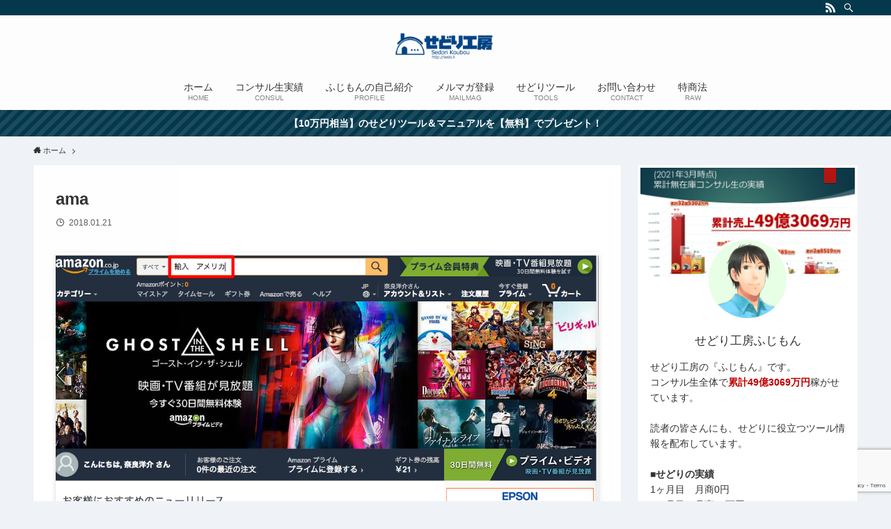

--- FILE ---
content_type: text/html; charset=UTF-8
request_url: https://sedo.li/2410.html/ama
body_size: 13301
content:
<!DOCTYPE html>
<html dir="ltr" lang="ja"
	prefix="og: https://ogp.me/ns#"  data-loaded="false" data-scrolled="false" data-spmenu="closed">
<head>
<meta charset="utf-8">
<meta name="format-detection" content="telephone=no">
<meta http-equiv="X-UA-Compatible" content="IE=edge">
<meta name="viewport" content="width=device-width, viewport-fit=cover">
<title>ama | せどりツールブログ by せどり工房</title>

		<!-- All in One SEO 4.2.8 - aioseo.com -->
		<meta name="robots" content="max-image-preview:large" />
		<link rel="canonical" href="https://sedo.li/2410.html/ama" />
		<meta name="generator" content="All in One SEO (AIOSEO) 4.2.8 " />
		<meta property="og:locale" content="ja_JP" />
		<meta property="og:site_name" content="せどりツールブログ by せどり工房 |" />
		<meta property="og:type" content="article" />
		<meta property="og:title" content="ama | せどりツールブログ by せどり工房" />
		<meta property="og:url" content="https://sedo.li/2410.html/ama" />
		<meta property="article:published_time" content="2018-01-21T10:44:30+00:00" />
		<meta property="article:modified_time" content="2018-01-21T10:44:30+00:00" />
		<meta name="twitter:card" content="summary" />
		<meta name="twitter:title" content="ama | せどりツールブログ by せどり工房" />
		<script type="application/ld+json" class="aioseo-schema">
			{"@context":"https:\/\/schema.org","@graph":[{"@type":"BreadcrumbList","@id":"https:\/\/sedo.li\/2410.html\/ama#breadcrumblist","itemListElement":[{"@type":"ListItem","@id":"https:\/\/sedo.li\/#listItem","position":1,"item":{"@type":"WebPage","@id":"https:\/\/sedo.li\/","name":"\u30db\u30fc\u30e0","url":"https:\/\/sedo.li\/"},"nextItem":"https:\/\/sedo.li\/2410.html\/ama#listItem"},{"@type":"ListItem","@id":"https:\/\/sedo.li\/2410.html\/ama#listItem","position":2,"item":{"@type":"WebPage","@id":"https:\/\/sedo.li\/2410.html\/ama","name":"ama","url":"https:\/\/sedo.li\/2410.html\/ama"},"previousItem":"https:\/\/sedo.li\/#listItem"}]},{"@type":"ItemPage","@id":"https:\/\/sedo.li\/2410.html\/ama#itempage","url":"https:\/\/sedo.li\/2410.html\/ama","name":"ama | \u305b\u3069\u308a\u30c4\u30fc\u30eb\u30d6\u30ed\u30b0 by \u305b\u3069\u308a\u5de5\u623f","inLanguage":"ja","isPartOf":{"@id":"https:\/\/sedo.li\/#website"},"breadcrumb":{"@id":"https:\/\/sedo.li\/2410.html\/ama#breadcrumblist"},"author":"https:\/\/sedo.li\/author\/soulglide#author","creator":"https:\/\/sedo.li\/author\/soulglide#author","datePublished":"2018-01-21T10:44:30+09:00","dateModified":"2018-01-21T10:44:30+09:00"},{"@type":"Organization","@id":"https:\/\/sedo.li\/#organization","name":"\u305b\u3069\u308a\u30c4\u30fc\u30eb\u30d6\u30ed\u30b0 by \u305b\u3069\u308a\u5de5\u623f","url":"https:\/\/sedo.li\/"},{"@type":"WebSite","@id":"https:\/\/sedo.li\/#website","url":"https:\/\/sedo.li\/","name":"\u305b\u3069\u308a\u30c4\u30fc\u30eb\u30d6\u30ed\u30b0 by \u305b\u3069\u308a\u5de5\u623f","inLanguage":"ja","publisher":{"@id":"https:\/\/sedo.li\/#organization"}}]}
		</script>
		<!-- All in One SEO -->

<link rel='dns-prefetch' href='//www.google.com' />
<link rel="alternate" type="application/rss+xml" title="せどりツールブログ by せどり工房 &raquo; フィード" href="https://sedo.li/feed" />
<link rel="alternate" type="application/rss+xml" title="せどりツールブログ by せどり工房 &raquo; コメントフィード" href="https://sedo.li/comments/feed" />
<link rel="alternate" type="application/rss+xml" title="せどりツールブログ by せどり工房 &raquo; ama のコメントのフィード" href="https://sedo.li/2410.html/ama/feed" />
<link rel='stylesheet' id='wp-block-library-css'  href='https://sedo.li/wp-includes/css/dist/block-library/style.min.css?ver=5.7.14' type='text/css' media='all' />
<link rel='stylesheet' id='main_style-css'  href='https://sedo.li/wp-content/themes/swell/assets/css/main.css?ver=2.3.7.1' type='text/css' media='all' />
<link rel='stylesheet' id='contact-form-7-css'  href='https://sedo.li/wp-content/plugins/contact-form-7/includes/css/styles.css?ver=5.4.1' type='text/css' media='all' />
<link rel='stylesheet' id='wordpress-popular-posts-css-css'  href='https://sedo.li/wp-content/plugins/wordpress-popular-posts/assets/css/wpp.css?ver=5.3.2' type='text/css' media='all' />
<link rel='stylesheet' id='child_style-css'  href='https://sedo.li/wp-content/themes/swell_child/style.css?ver=2026011822935' type='text/css' media='all' />
<script type='application/json' id='wpp-json'>
{"sampling_active":0,"sampling_rate":100,"ajax_url":"https:\/\/sedo.li\/wp-json\/wordpress-popular-posts\/v1\/popular-posts","ID":2413,"token":"feacfa419c","lang":0,"debug":0}
</script>
<script type='text/javascript' src='https://sedo.li/wp-content/plugins/wordpress-popular-posts/assets/js/wpp.min.js?ver=5.3.2' id='wpp-js-js'></script>

<style id="swell_custom_front_style">:root{--color_main:#04384c;--color_text:#333;--color_link:#3fa3ff;--color_border:rgba(200,200,200,.5);--color_gray:rgba(200,200,200,.15);--color_htag:#04384c;--color_bg:#eff3f7;--color_gradient1:#d8ffff;--color_gradient2:#87e7ff;--color_main_thin:rgba(5, 70, 95, 0.05 );--color_main_dark:rgba(3, 42, 57, 1 );--color_list_check:#04384c;--color_list_num:#04384c;--color_list_good:#86dd7b;--color_list_bad:#f36060;--color_faq_q:#d55656;--color_faq_a:#6599b7;--color_capbox_01:#f59b5f;--color_capbox_01_bg:#fff8eb;--color_capbox_02:#5fb9f5;--color_capbox_02_bg:#edf5ff;--color_capbox_03:#2fcd90;--color_capbox_03_bg:#eafaf2;--color_icon_good:#3cd250;--color_icon_good_bg:#ecffe9;--color_icon_bad:#4b73eb;--color_icon_bad_bg:#eafaff;--color_icon_info:#f578b4;--color_icon_info_bg:#fff0fa;--color_icon_announce:#ffa537;--color_icon_announce_bg:#fff5f0;--color_icon_pen:#7a7a7a;--color_icon_pen_bg:#f7f7f7;--color_icon_book:#787364;--color_icon_book_bg:#f8f6ef;--color_icon_point:#ffa639;--color_icon_check:#86d67c;--color_icon_batsu:#f36060;--color_icon_hatena:#5295cc;--color_icon_caution:#f7da38;--color_icon_memo:#84878a;--color_content_bg:#fff;--color_btn_red:#f74a4a;--color_btn_blue:#338df4;--color_btn_green:#62d847;--color_btn_blue_dark:rgba(38, 106, 183, 1 );--color_btn_red_dark:rgba(185, 56, 56, 1 );--color_btn_green_dark:rgba(74, 162, 53, 1 );--color_deep01:#e44141;--color_deep02:#3d79d5;--color_deep03:#63a84d;--color_deep04:#f09f4d;--color_pale01:#fff2f0;--color_pale02:#f3f8fd;--color_pale03:#f1f9ee;--color_pale04:#fdf9ee;--color_mark_blue:#b7e3ff;--color_mark_green:#bdf9c3;--color_mark_yellow:#fcf69f;--color_mark_orange:#ffddbc;--border01:solid 1px var(--color_main);--border02:double 4px var(--color_main);--border03:dashed 2px var(--color_border);--border04:solid 4px var(--color_gray);--card_posts_thumb_ratio:56.25%;--list_posts_thumb_ratio:61.8%;--big_posts_thumb_ratio:56.25%;--thumb_posts_thumb_ratio:61.8%;--color_header_bg:#fdfdfd;--color_header_text:#333;--color_footer_bg:#fdfdfd;--color_footer_text:#333;--color_fbm_text:#333;--color_fbm_bg:#fff;--fbm_opacity:0.9;--fix_header_opacity:1;--container_size:1296px;--article_size:944px;--logo_size_sp:48px;--logo_size_pc:40px;--logo_size_pcfix:32px;}.is-style-btn_normal a{border-radius:80px}.is-style-btn_solid a{border-radius:80px}.is-style-btn_shiny a{border-radius:80px}.is-style-btn_line a{border-radius:80px}.post_content blockquote{padding:1.5em 2em 1.5em 3em}.post_content blockquote::before{content:"";display:block;width:5px;height:calc(100% - 3em);top:1.5em;left:1.5em;border-left:solid 1px rgba(180,180,180,.75);border-right:solid 1px rgba(180,180,180,.75);}.mark_blue{background:-webkit-linear-gradient(transparent 64%,var(--color_mark_blue) 0%);background:linear-gradient(transparent 64%,var(--color_mark_blue) 0%)}.mark_green{background:-webkit-linear-gradient(transparent 64%,var(--color_mark_green) 0%);background:linear-gradient(transparent 64%,var(--color_mark_green) 0%)}.mark_yellow{background:-webkit-linear-gradient(transparent 64%,var(--color_mark_yellow) 0%);background:linear-gradient(transparent 64%,var(--color_mark_yellow) 0%)}.mark_orange{background:-webkit-linear-gradient(transparent 64%,var(--color_mark_orange) 0%);background:linear-gradient(transparent 64%,var(--color_mark_orange) 0%)}[class*="is-style-icon_"]{color:#333;border-width:0}[class*="is-style-big_icon_"]{position:relative;padding:2em 1.5em 1.5em;border-width:2px;border-style:solid}[data-col="gray"] .c-balloon__text{background:#f7f7f7;border-color:#ccc}[data-col="gray"] .c-balloon__before{border-right-color:#f7f7f7}[data-col="green"] .c-balloon__text{background:#d1f8c2;border-color:#9ddd93}[data-col="green"] .c-balloon__before{border-right-color:#d1f8c2}[data-col="blue"] .c-balloon__text{background:#e2f6ff;border-color:#93d2f0}[data-col="blue"] .c-balloon__before{border-right-color:#e2f6ff}[data-col="red"] .c-balloon__text{background:#ffebeb;border-color:#f48789}[data-col="red"] .c-balloon__before{border-right-color:#ffebeb}[data-col="yellow"] .c-balloon__text{background:#f9f7d2;border-color:#fbe593}[data-col="yellow"] .c-balloon__before{border-right-color:#f9f7d2}.-type-list2 .p-postList__body::after,.-type-big .p-postList__body::after{content: "READ MORE »";}.c-postThumb__cat{background-color:#04384c;color:#fff;background-image: repeating-linear-gradient(-45deg,rgba(255,255,255,.1),rgba(255,255,255,.1) 6px,transparent 6px,transparent 12px)}.post_content h2{background:var(--color_htag);padding:.75em 1em;color:#fff}.post_content h2::before{position:absolute;display:block;pointer-events:none;content:"";top:-4px;left:0;width:100%;height:calc(100% + 4px);box-sizing:content-box;border-top:solid 2px var(--color_htag);border-bottom:solid 2px var(--color_htag)}.post_content h3{padding:0 .5em .5em}.post_content h3::before{content:"";width:100%;height:2px;background: repeating-linear-gradient(90deg, var(--color_htag) 0%, var(--color_htag) 29.3%, rgba(150,150,150,.2) 29.3%, rgba(150,150,150,.2) 100%)}.post_content h4{padding:0 0 0 16px;border-left:solid 2px var(--color_htag)}body{font-weight:400;font-family:"Helvetica Neue", Arial, "Hiragino Kaku Gothic ProN", "Hiragino Sans", Meiryo, sans-serif}.l-header{box-shadow: 0 1px 4px rgba(0,0,0,.12)}.l-header__bar{color:#fff;background:var(--color_main)}.l-header__menuBtn{order:1}.l-header__customBtn{order:3}.c-gnav a::after{background:var(--color_main);width:100%;height:2px;transform:scaleX(0)}.p-spHeadMenu .menu-item.-current{border-bottom-color:var(--color_main)}.c-gnav > li:hover > a::after,.c-gnav > .-current > a::after{transform: scaleX(1)}.c-gnav .sub-menu{color:#333;background:#fff}.c-infoBar{color:#fff;background-color:#04384c}.c-infoBar__text{font-size:3.4vw}.c-infoBar__btn{background-color:#04384c !important}.page .c-pageTitle__inner,.blog .c-pageTitle__inner{display: block;float: left;margin-bottom: -1px;padding: .25em .5em;border-bottom: solid 1px var(--color_main)}.page .l-mainContent .c-pageTitle,.blog .l-mainContent .c-pageTitle{border-bottom: solid 1px var(--color_border)}.archive .c-pageTitle__inner{display: block;float: left;margin-bottom: -1px;padding: .25em .5em;border-bottom: solid 1px var(--color_main)}.archive .l-mainContent .c-pageTitle{border-bottom: solid 1px var(--color_border)}.c-secTitle{border-left:solid 2px var(--color_main);padding:0em .75em}.l-topTitleArea.c-filterLayer::before{background-color:#000000;opacity:0.2}.c-shareBtns__item:not(:last-child){margin-right:4px}.c-shareBtns__btn{padding:8px 0}.page.-index-off .w-beforeToc{display:none}#main_content .post_content,#lp-content .post_content{font-size:4.2vw}#pagetop{border-radius:50%}.c-widget__title.-side{padding:0 .5em .5em}.c-widget__title.-side::before{content:"";bottom:0;left:0;width:40%;z-index:1;background:var(--color_main)}.c-widget__title.-side::after{content:"";bottom:0;left:0;width:100%;background:var(--color_border)}.c-widget__title.-spmenu{padding:.5em .75em;background:var(--color_main);color:#fff;}.c-widget__title.-footer{padding:.5em}.c-widget__title.-footer::before{content:"";bottom:0;left:0;width:40%;z-index:1;background:var(--color_main)}.c-widget__title.-footer::after{content:"";bottom:0;left:0;width:100%;background:var(--color_border)}.p-spMenu{color:#333}.p-spMenu__inner::before{background:#fdfdfd;opacity:1}.p-spMenu__overlay{background:#000;opacity:0.6}[class*="page-numbers"]{color:var(--color_main);border: solid 1px var(--color_main)}@media screen and (min-width: 960px){:root{}.single .c-postTitle__date{display:none}}@media screen and (max-width: 959px){:root{}.l-header__logo{order:2;text-align:center}.single .c-postTitle__date{display:none}}@media screen and (min-width: 600px){:root{}.c-infoBar__text{font-size:14px}#main_content .post_content,#lp-content .post_content{font-size:17px}}@media screen and (max-width: 599px){:root{}}.l-header{opacity:0;-webkit-animation:FadeIn .75s ease 0s 1 normal both;animation:FadeIn .75s ease 0s 1 normal both}.l-header__bar{top:-16px;opacity:0;-webkit-animation:FadeInFromY .75s ease .1s 1 normal both;animation:FadeInFromY .75s ease .1s 1 normal both}.l-header__inner{opacity:0;-webkit-animation:FadeIn .75s ease .25s 1 normal both;animation:FadeIn .75s ease .25s 1 normal both}.l-header__spNav{opacity:0;-webkit-animation:FadeIn 1s ease .25s 1 normal both;animation:FadeIn 1s ease .25s 1 normal both}.l-content{opacity:0;-webkit-animation:FadeIn 1s ease .5s 1 normal both;animation:FadeIn 1s ease .5s 1 normal both}.l-topTitleArea{opacity:0;-webkit-animation:FadeIn .75s ease .25s 1 normal both;animation:FadeIn .75s ease .25s 1 normal both}.l-topTitleArea__body{opacity:0;-webkit-animation:FadeIn .75s ease .5s 1 normal both;animation:FadeIn .75s ease .5s 1 normal both}.c-infoBar{opacity:0;-webkit-animation:FadeIn 1s ease 0s 1 normal both;animation:FadeIn 1s ease 0s 1 normal both}.c-infoBar__text.-flow-off{left:-8px;opacity:0;-webkit-animation:FadeInFromX .75s ease .5s 1 normal both;animation:FadeInFromX .75s ease .5s 1 normal both}.p-mainVisual{opacity:0;-webkit-animation:FadeIn .75s ease .25s 1 normal both;animation:FadeIn .75s ease .25s 1 normal both}.-type-single .p-mainVisual__inner{opacity:0;-webkit-animation:FadeIn 1s ease 0s 1 normal both;animation:FadeIn 1s ease 0s 1 normal both}.-type-slider .p-mainVisual__inner{transition:opacity .75s,visibility .75s;transition-delay:.25s}.-type-slider .p-mainVisual__inner:not(.show_){visibility:hidden;opacity:0}.p-mainVisual__textLayer{opacity:0;-webkit-animation:FadeIn .75s ease .75s 1 normal both;animation:FadeIn .75s ease .75s 1 normal both}.p-mvInfo{opacity:0;-webkit-animation:FadeIn .75s ease .25s 1 normal both;animation:FadeIn .75s ease .25s 1 normal both}.p-postSlider{visibility:hidden;opacity:0;transition:opacity .8s,visibility .8s;transition-delay:.25s}.p-postSlider.show_{visibility:visible;opacity:1}.p-breadcrumb{opacity:0;-webkit-animation:FadeIn 1s ease .25s 1 normal both;animation:FadeIn 1s ease .25s 1 normal both}.swell-block-tab .c-tabBody__item[aria-hidden=false]{-webkit-animation:tabFadeUp .5s ease 0s 1 normal both;animation:tabFadeUp .5s ease 0s 1 normal both}.swell-block-tab.is-style-default .c-tabBody__item[aria-hidden=false]{-webkit-animation:tabFade .5s ease 0s 1 normal both;animation:tabFade .5s ease 0s 1 normal both}.-frame-on .l-content{padding-top:1em}.-frame-on .p-breadcrumb+.l-content{padding-top:0}.-frame-on .l-mainContent{padding:3vw;background:#fff}.-frame-on-sidebar #sidebar .c-widget{padding:16px 16px;background:#fff}.-frame-on-sidebar #sidebar .widget_swell_prof_widget{padding:0!important}.-frame-on-sidebar #sidebar .p-profileBox{color:#333;background:#fff;border:none}.-frame-on-sidebar #sidebar .calendar_wrap{padding:0;border:none}.-frame-border .l-mainContent{box-shadow:0 0 1px rgba(0,0,0,.12)}.-frame-border.-frame-on-sidebar #sidebar .c-widget{box-shadow:0 0 1px rgba(0,0,0,.12)}@media (min-width:600px){.-frame-on .l-content{padding-top:2em}}@media (min-width:960px){.alignwide{left:-48px;width:calc(100% + 96px)}.l-content .alignfull{left:-48px;width:calc(100% + 96px)}.l-content .c-widget .alignfull{left:-32px;width:calc(100% + 64px)}.-frame-on.-sidebar-on .l-mainContent{width:calc(100% - 340px)}.-frame-on .l-mainContent{padding:32px}.-frame-on .swell-block-fullWide__inner.l-article{padding:0 48px}.-frame-on-sidebar #sidebar{width:316px}}@media (max-width:959px){.alignwide{left:-3vw;width:calc(100% + 6vw)}.l-content .alignfull{left:-3vw;width:calc(100% + 6vw)}.-frame-on .l-content{padding-right:2vw;padding-left:2vw}.-frame-on .post_content>h2{margin-right:-3vw;margin-left:-3vw}.-frame-on .swell-block-fullWide__inner{padding:0 2vw}.-frame-on .swell-block-fullWide__inner.l-article,.-frame-on .swell-block-fullWide__inner.l-container{padding:0 5vw}.-frame-off-sidebar .l-sidebar{padding-right:1vw;padding-left:1vw}}@media (min-width:960px){.-parallel .l-header__inner{display:flex;flex-wrap:wrap;max-width:100%;padding-right:0;padding-left:0}.-parallel .l-header__logo{width:100%;text-align:center}.-parallel .l-header__logo .c-catchphrase{margin-top:16px;font-size:12px;line-height:1}.-parallel .l-header__gnav{width:100%}.-parallel .l-header__gnav .c-gnav{justify-content:center}.-parallel .l-header__gnav .c-gnav>li>a{padding:16px 16px}.-parallel .c-headLogo.-txt{justify-content:center}.-parallel .w-header{justify-content:center;margin-top:8px;margin-bottom:8px}.-parallel-bottom .l-header__inner{padding-top:8px}.-parallel-bottom .l-header__logo{order:1;padding:16px 0 16px}.-parallel-bottom .w-header{order:2}.-parallel-bottom .l-header__gnav{order:3}.-parallel-top .l-header__inner{padding-bottom:8px}.-parallel-top .l-header__gnav{order:1}.-parallel-top .l-header__logo{order:2;padding:16px 0 16px}.-parallel-top .w-header{order:3}.l-header.-parallel .w-header{width:100%}}.c-gnav .sub-menu::before{position:absolute;top:0;left:0;z-index:0;width:100%;height:100%;content:""}.c-gnav .sub-menu a::before,.c-spnav a::before,.widget_archive a::before,.widget_categories a::before,.widget_nav_menu a::before,.widget_pages a::before,.wp-block-archives a::before,.wp-block-categories a::before{font-weight:400;font-family:icomoon!important;font-style:normal;font-variant:normal;line-height:1;text-transform:none;-webkit-font-smoothing:antialiased;-moz-osx-font-smoothing:grayscale}.c-submenuToggleBtn{display:none}.c-spnav .sub-menu,.widget_categories .children,.widget_nav_menu .sub-menu,.widget_pages .children,.wp-block-categories .children{margin:0}.c-spnav .sub-menu a,.widget_categories .children a,.widget_nav_menu .sub-menu a,.widget_pages .children a,.wp-block-categories .children a{padding-left:2.5em;font-size:.85em}.c-spnav .sub-menu a::before,.widget_categories .children a::before,.widget_nav_menu .sub-menu a::before,.widget_pages .children a::before,.wp-block-categories .children a::before{left:1em}.c-spnav .sub-menu a:hover,.widget_categories .children a:hover,.widget_nav_menu .sub-menu a:hover,.widget_pages .children a:hover,.wp-block-categories .children a:hover{padding-left:2.75em}.c-spnav .sub-menu ul a,.widget_categories .children ul a,.widget_nav_menu .sub-menu ul a,.widget_pages .children ul a,.wp-block-categories .children ul a{padding-left:3.25em}.c-spnav .sub-menu ul a::before,.widget_categories .children ul a::before,.widget_nav_menu .sub-menu ul a::before,.widget_pages .children ul a::before,.wp-block-categories .children ul a::before{left:1.75em}.c-spnav .sub-menu ul a:hover,.widget_categories .children ul a:hover,.widget_nav_menu .sub-menu ul a:hover,.widget_pages .children ul a:hover,.wp-block-categories .children ul a:hover{padding-left:3.5em}.widget_archive a,.widget_categories a,.widget_nav_menu a,.widget_pages a,.wp-block-archives a,.wp-block-categories a{padding:.75em 1em .75em 1.5em;transition:padding .25s}.widget_archive a:hover,.widget_categories a:hover,.widget_nav_menu a:hover,.widget_pages a:hover,.wp-block-archives a:hover,.wp-block-categories a:hover{padding-right:.75em;padding-left:1.75em}.widget_categories .children,.widget_pages .children,.wp-block-categories .children{margin:0}.c-gnav .sub-menu a::before,.c-spnav a::before,.widget_archive a::before,.widget_categories a::before,.widget_nav_menu a::before,.widget_pages a::before,.wp-block-archives a::before,.wp-block-categories a::before{position:absolute;top:50%;left:2px;display:inline-block;color:inherit;vertical-align:middle;-webkit-transform:translateY(-50%);transform:translateY(-50%);content:"\e921"}.c-gnav li:hover>.sub-menu{visibility:visible;opacity:1}.c-gnav .sub-menu::before{z-index:0;background:inherit;content:""}.c-gnav .sub-menu .sub-menu{top:0;left:100%;z-index:-1}.c-gnav .sub-menu a{padding-left:2em;transition:opacity .25s,background-color .25s}.c-gnav .sub-menu a::before{position:absolute;left:.5em;line-height:inherit}.c-gnav .sub-menu a:hover .ttl{left:4px}.c-spnav a{position:relative;display:block;padding:.75em 1em .75em 1.5em;border-bottom:solid 1px var(--color_border);transition:padding .25s}.c-spnav a:hover{padding-right:.75em;padding-left:1.75em}.c-infoBar{position:relative;width:100%;overflow:hidden}.c-infoBar.-bg-stripe::before{display:block;background-image:repeating-linear-gradient(-45deg,#fff 0 6px,transparent 6px 12px);opacity:.1;content:""}.c-infoBar__link{position:relative;z-index:0;display:block;color:inherit}.c-infoBar__text{position:relative;z-index:1;display:block;padding:8px 0;color:inherit;font-weight:700}.c-infoBar__text.-flow-on{white-space:nowrap;text-align:left;-webkit-transform:translateX(100%);transform:translateX(100%);-webkit-animation:flowing_text 12s linear infinite;animation:flowing_text 12s linear infinite;-webkit-animation-duration:12s;animation-duration:12s}.c-infoBar__text.-flow-off{display:flex;flex-wrap:wrap;align-items:center;justify-content:center;text-align:center}@media (min-width:960px){.c-infoBar__text.-flow-on{-webkit-animation-duration:20s;animation-duration:20s}}</style>
<link rel="https://api.w.org/" href="https://sedo.li/wp-json/" /><link rel="alternate" type="application/json" href="https://sedo.li/wp-json/wp/v2/media/2413" /><link rel='shortlink' href='https://sedo.li/?p=2413' />

<link rel="stylesheet" href="https://sedo.li/wp-content/plugins/count-per-day/counter.css" type="text/css" />
<script type="text/javascript">
(function(url){
	if(/(?:Chrome\/26\.0\.1410\.63 Safari\/537\.31|WordfenceTestMonBot)/.test(navigator.userAgent)){ return; }
	var addEvent = function(evt, handler) {
		if (window.addEventListener) {
			document.addEventListener(evt, handler, false);
		} else if (window.attachEvent) {
			document.attachEvent('on' + evt, handler);
		}
	};
	var removeEvent = function(evt, handler) {
		if (window.removeEventListener) {
			document.removeEventListener(evt, handler, false);
		} else if (window.detachEvent) {
			document.detachEvent('on' + evt, handler);
		}
	};
	var evts = 'contextmenu dblclick drag dragend dragenter dragleave dragover dragstart drop keydown keypress keyup mousedown mousemove mouseout mouseover mouseup mousewheel scroll'.split(' ');
	var logHuman = function() {
		if (window.wfLogHumanRan) { return; }
		window.wfLogHumanRan = true;
		var wfscr = document.createElement('script');
		wfscr.type = 'text/javascript';
		wfscr.async = true;
		wfscr.src = url + '&r=' + Math.random();
		(document.getElementsByTagName('head')[0]||document.getElementsByTagName('body')[0]).appendChild(wfscr);
		for (var i = 0; i < evts.length; i++) {
			removeEvent(evts[i], logHuman);
		}
	};
	for (var i = 0; i < evts.length; i++) {
		addEvent(evts[i], logHuman);
	}
})('//sedo.li/?wordfence_lh=1&hid=17FC6B68CECD9D9C5F45CE53E6EDF93F');
</script>        <style>
            @-webkit-keyframes bgslide {
                from {
                    background-position-x: 0;
                }
                to {
                    background-position-x: -200%;
                }
            }

            @keyframes bgslide {
                    from {
                        background-position-x: 0;
                    }
                    to {
                        background-position-x: -200%;
                    }
            }

            .wpp-widget-placeholder {
                margin: 0 auto;
                width: 60px;
                height: 3px;
                background: #dd3737;
                background: -webkit-gradient(linear, left top, right top, from(#dd3737), color-stop(10%, #571313), to(#dd3737));
                background: linear-gradient(90deg, #dd3737 0%, #571313 10%, #dd3737 100%);
                background-size: 200% auto;
                border-radius: 3px;
                -webkit-animation: bgslide 1s infinite linear;
                animation: bgslide 1s infinite linear;
            }
        </style>
        <link rel="icon" href="https://sedo.li/wp-content/uploads/2017/04/favicon-32x32.png" sizes="32x32" />
<link rel="icon" href="https://sedo.li/wp-content/uploads/2017/04/favicon-32x32.png" sizes="192x192" />
<link rel="apple-touch-icon" href="https://sedo.li/wp-content/uploads/2017/04/favicon-32x32.png" />
<meta name="msapplication-TileImage" content="https://sedo.li/wp-content/uploads/2017/04/favicon-32x32.png" />
		<style type="text/css" id="wp-custom-css">
			.post_content p{
 margin-bottom: 1em!important;
}		</style>
		
<style id="swell_custom_css"></style>
</head>
<body>
<!-- Global site tag (gtag.js) - Google Analytics -->
<script async src="https://www.googletagmanager.com/gtag/js?id=UA-96561991-1"></script>
<script>
  window.dataLayer = window.dataLayer || [];
  function gtag(){dataLayer.push(arguments);}
  gtag('js', new Date());

  gtag('config', 'UA-96561991-1');
</script>

<div id="body_wrap" class="attachment attachment-template-default single single-attachment postid-2413 attachmentid-2413 attachment-jpeg -body-solid -sidebar-on -frame-on -frame-on-sidebar -frame-border id_2413" data-barba="wrapper">
<div id="sp_menu" class="p-spMenu -left">
	<div class="p-spMenu__inner">
		<div class="p-spMenu__closeBtn">
			<div class="c-iconBtn -menuBtn" data-onclick="toggleMenu" aria-label="メニューを閉じる">
				<i class="c-iconBtn__icon icon-close-thin"></i>
			</div>
		</div>
		<div class="p-spMenu__body">
			<div class="c-widget__title -spmenu">MENU</div>
			<div class="p-spMenu__nav">
			<ul class="c-spnav"><li class="menu-item"><a href="https://sedo.li">ホーム<span class="c-smallNavTitle desc">HOME</span></a></li>
<li class="menu-item"><a href="https://sedo.li/category/%e3%82%b3%e3%83%b3%e3%82%b5%e3%83%ab%e7%94%9f%e5%ae%9f%e7%b8%be">コンサル生実績<span class="c-smallNavTitle desc">CONSUL</span></a></li>
<li class="menu-item"><a href="https://sedo.li/18.html">ふじもんの自己紹介<span class="c-smallNavTitle desc">PROFILE</span></a></li>
<li class="menu-item"><a href="https://sedori-kobo.net/p/r/D9BqWMhZ">メルマガ登録<span class="c-smallNavTitle desc">MAILMAG</span></a></li>
<li class="menu-item"><a href="https://sedo.li/category/%e3%81%9b%e3%81%a9%e3%82%8a%e3%83%84%e3%83%bc%e3%83%ab">せどりツール<span class="c-smallNavTitle desc">TOOLS</span></a></li>
<li class="menu-item"><a href="https://sedo.li/contact">お問い合わせ<span class="c-smallNavTitle desc">CONTACT</span></a></li>
<li class="menu-item"><a href="https://sedo.li/tokutei">特商法<span class="c-smallNavTitle desc">RAW</span></a></li>
</ul>			</div>
					</div>
	</div>
	<div class="p-spMenu__overlay c-overlay" data-onclick="toggleMenu"></div>
</div>
<header id="header" class="l-header -parallel -parallel-bottom" data-spfix="1">
		<div class="l-header__bar">
		<div class="l-header__barInner l-container">
							<div class="c-catchphrase"></div>
			<ul class="c-iconList ">
						<li class="c-iconList__item -rss">
						<a href="https://sedo.li/feed" target="_blank" rel="noopener" class="c-iconList__link u-fz-14 hov-flash" aria-label="rss">
							<i class="c-iconList__icon icon-rss" role="presentation"></i>
						</a>
					</li>
									<li class="c-iconList__item -search">
						<button class="c-iconList__link u-fz-14 hov-flash" data-onclick="toggleSearch" aria-label="検索">
							<i class="c-iconList__icon icon-search" role="presentation"></i>
						</button>
					</li>
				</ul>
		</div>
	</div>
	<div class="l-header__inner l-container">
		<div class="l-header__logo">
			<div class="c-headLogo -img"><a href="https://sedo.li/" title="せどりツールブログ by せどり工房" class="c-headLogo__link" rel="home"><img src="https://sedo.li/wp-content/uploads/2021/05/logo4-3.png" alt="せどりツールブログ by せどり工房" class="c-headLogo__img"></a></div>					</div>
		<nav id="gnav" class="l-header__gnav c-gnavWrap">
			<ul class="c-gnav">
				<li class="menu-item"><a href="https://sedo.li"><span class="ttl">ホーム</span><span class="c-smallNavTitle desc">HOME</span></a></li>
<li class="menu-item"><a href="https://sedo.li/category/%e3%82%b3%e3%83%b3%e3%82%b5%e3%83%ab%e7%94%9f%e5%ae%9f%e7%b8%be"><span class="ttl">コンサル生実績</span><span class="c-smallNavTitle desc">CONSUL</span></a></li>
<li class="menu-item"><a href="https://sedo.li/18.html"><span class="ttl">ふじもんの自己紹介</span><span class="c-smallNavTitle desc">PROFILE</span></a></li>
<li class="menu-item"><a href="https://sedori-kobo.net/p/r/D9BqWMhZ"><span class="ttl">メルマガ登録</span><span class="c-smallNavTitle desc">MAILMAG</span></a></li>
<li class="menu-item"><a href="https://sedo.li/category/%e3%81%9b%e3%81%a9%e3%82%8a%e3%83%84%e3%83%bc%e3%83%ab"><span class="ttl">せどりツール</span><span class="c-smallNavTitle desc">TOOLS</span></a></li>
<li class="menu-item"><a href="https://sedo.li/contact"><span class="ttl">お問い合わせ</span><span class="c-smallNavTitle desc">CONTACT</span></a></li>
<li class="menu-item"><a href="https://sedo.li/tokutei"><span class="ttl">特商法</span><span class="c-smallNavTitle desc">RAW</span></a></li>
							</ul>
		</nav>
				<div class="l-header__customBtn sp_">
			<div class="c-iconBtn" data-onclick="toggleSearch" role="button" aria-label="検索ボタン">
			<i class="c-iconBtn__icon icon-search"></i>
					</div>
	</div>
<div class="l-header__menuBtn sp_">
	<div class="c-iconBtn -menuBtn" data-onclick="toggleMenu" role="button" aria-label="メニューボタン">
		<i class="c-iconBtn__icon icon-menu-thin"></i>
			</div>
</div>
	</div>
	</header>
<div id="fix_header" class="l-fixHeader -parallel -parallel-bottom">
	<div class="l-fixHeader__inner l-container">
		<div class="l-fixHeader__logo">
			<div class="c-headLogo -img"><a href="https://sedo.li/" title="せどりツールブログ by せどり工房" class="c-headLogo__link" rel="home"><img src="https://sedo.li/wp-content/uploads/2021/05/logo4-3.png" alt="せどりツールブログ by せどり工房" class="c-headLogo__img"></a></div>		</div>
		<div class="l-fixHeader__gnav c-gnavWrap"><!-- gnav --></div>
	</div>
</div>
<div class="c-infoBar -bg-stripe">
	
		<a href="https://sedori-kobo.com/l/a1/" class="c-infoBar__link" rel="noopener" target="_blank">
			<span class="c-infoBar__text -flow-off">【10万円相当】のせどりツール＆マニュアルを【無料】でプレゼント！</span>
		</a>

	</div><div id="breadcrumb" class="p-breadcrumb -bg-on"><ol class="p-breadcrumb__list l-container"><li class="p-breadcrumb__item"><a href="https://sedo.li/" class="p-breadcrumb__text"><span class="icon-home"> ホーム</span></a></li><li class="p-breadcrumb__item"><span class="p-breadcrumb__text">ama</span></li></ol></div><div id="content" class="l-content l-container"  data-postid="2413">
<main id="main_content" class="l-mainContent l-article">
	<div class="l-mainContent__inner">

		<div class="p-articleHead c-postTitle">
	<h1 class="c-postTitle__ttl">ama</h1>
	<time class="c-postTitle__date u-thin" datetime="2018-01-21">
		<span class="__y">2018</span>
		<span class="__md">1/21</span>
	</time>
</div>
<div class="p-articleMetas -top">
	<div class="p-articleMetas__group">
			</div>
	<div class="p-articleMetas__group">
		<div class="p-articleMetas__times c-postTimes u-thin">
							<span class="c-postTimes__posted icon-posted" aria-label="公開日">
					2018.01.21				</span>
															</div>
			</div>
</div>

					<figure class="p-articleThumb">
				<img src="https://sedo.li/wp-content/uploads/2018/01/ama.jpg" alt="ama" class="p-articleThumb__img">
				<figcaption class="p-articleThumb__figcaption"></figcaption>
			</figure>
		
		<div class="post_content">
					</div>

		<div id="text-8" class="c-widget widget_text">			<div class="textwidget"><p>==================<br />
ブログではお伝え出来ない新鮮な情報や、<br />
コンサル生の募集などは人数を限定させて頂くため<br />
公式メルマガでのみお届けしています。<br />
ご希望の方はこちらからご登録下さい。<br />
↓↓<br />
<a href="https://sedori-kobo.com/l/a1/" target="_blank" rel="noopener">公式メルマガ登録</a><br />
==================</p>
<p>&nbsp;</p>
<div><a href="https://sedori-kobo.com/l/a1/" target="_blank" rel="noopener"><img src="https://sedo.li/wp-content/themes/swell/assets/img/placeholder.png" data-src="https://sedo.li/wp-content/uploads/2018/04/banner2-2.png"  width="680" data-aspectratio="680/150" class="lazyload" ></a></div>
</div>
		</div>
	</div>
</main>
<aside id="sidebar" class="l-sidebar">
<div id="swell_prof_widget-2" class="c-widget widget_swell_prof_widget"><div class="p-profileBox">
			<figure class="p-profileBox__bg">
			<img src="https://sedo.li/wp-content/themes/swell/assets/img/placeholder.png" data-src="https://sedo.li/wp-content/uploads/2021/04/sales202103all.png" alt="プロフィール背景画像" class="p-profileBox__bgImg lazyload">
		</figure>
				<figure class="p-profileBox__icon">
			<img src="https://sedo.li/wp-content/themes/swell/assets/img/placeholder.png" data-src="https://sedo.li/wp-content/uploads/2016/09/profile2.png" alt="" class="p-profileBox__iconImg lazyload">
		</figure>
		<div class="p-profileBox__name u-fz-m">
		せどり工房ふじもん	</div>
				<div class="p-profileBox__text">
			せどり工房の『ふじもん』です。<br />
コンサル生全体で<span style="color: #bd0000"><strong>累計49億3069万円</strong></span></span>稼がせています。<br />
<br />
読者の皆さんにも、せどりに役立つツール情報を配布しています。<br />
<br />
<strong>■せどりの実績</strong><br />
1ヶ月目　月商0円<br />
2ヶ月目　月商65万円<br />
3ヶ月目　月商153万円<br />
4ヶ月目　月商261万円<br />
…<br />
1年6か月　<strong>月商505万円</strong><br />
2年2か月　<strong>月商2591万円</strong><br />
<br />
<img src="https://sedo.li/wp-content/uploads/2016/09/sales4.png"><br />
<br />
詳しくはこちらからどうぞ。<br />
							<div class="p-profileBox__btn is-style-btn_normal">
					<a href="https://sedo.li/18.html" style="background:#1e73be" class="p-profileBox__btnLink">
						ふじもんのプロフィール					</a>
				</div>
					</div>
		</div>
</div><div id="search-2" class="c-widget widget_search"><form role="search" method="get" class="c-searchForm" action="https://sedo.li/" role="search">
	<input type="text" value="" name="s" class="c-searchForm__s s" placeholder="検索" aria-label="検索ワード">
	<button type="submit" class="c-searchForm__submit icon-search hov-opacity u-bg-main" value="search" aria-label="検索を実行する"></button>
</form>
</div>
<div id="wpp-2" class="c-widget popular-posts">
<div class="c-widget__title -side">人気の記事</div>


<ul class="wpp-list wpp-list-with-thumbnails">
<li>
<a href="https://sedo.li/7915.html" target="_self"><img src="https://sedo.li/wp-content/uploads/wordpress-popular-posts/7915-featured-50x50.jpg" srcset="https://sedo.li/wp-content/uploads/wordpress-popular-posts/7915-featured-50x50.jpg, https://sedo.li/wp-content/uploads/wordpress-popular-posts/7915-featured-50x50@1.5x.jpg 1.5x, https://sedo.li/wp-content/uploads/wordpress-popular-posts/7915-featured-50x50@2x.jpg 2x, https://sedo.li/wp-content/uploads/wordpress-popular-posts/7915-featured-50x50@2.5x.jpg 2.5x, https://sedo.li/wp-content/uploads/wordpress-popular-posts/7915-featured-50x50@3x.jpg 3x"  width="50" height="50" alt="" class="wpp-thumbnail wpp_featured wpp_cached_thumb" loading="lazy" /></a>
<a href="https://sedo.li/7915.html" class="wpp-post-title" target="_self">Amazon返品のやり方を図解で徹底解説！プリンターなしでもOK！</a>
</li>
<li>
<a href="https://sedo.li/13235.html" target="_self"><img src="https://sedo.li/wp-content/uploads/wordpress-popular-posts/13235-featured-50x50.jpg" srcset="https://sedo.li/wp-content/uploads/wordpress-popular-posts/13235-featured-50x50.jpg, https://sedo.li/wp-content/uploads/wordpress-popular-posts/13235-featured-50x50@1.5x.jpg 1.5x, https://sedo.li/wp-content/uploads/wordpress-popular-posts/13235-featured-50x50@2x.jpg 2x, https://sedo.li/wp-content/uploads/wordpress-popular-posts/13235-featured-50x50@2.5x.jpg 2.5x, https://sedo.li/wp-content/uploads/wordpress-popular-posts/13235-featured-50x50@3x.jpg 3x"  width="50" height="50" alt="" class="wpp-thumbnail wpp_featured wpp_cached_thumb" loading="lazy" /></a>
<a href="https://sedo.li/13235.html" class="wpp-post-title" target="_self">ヤフオクの商品説明にHTMLで無料画像を11枚以上追加する方法</a>
</li>
<li>
<a href="https://sedo.li/5678.html" target="_self"><img src="https://sedo.li/wp-content/uploads/wordpress-popular-posts/5678-featured-50x50.jpg" srcset="https://sedo.li/wp-content/uploads/wordpress-popular-posts/5678-featured-50x50.jpg, https://sedo.li/wp-content/uploads/wordpress-popular-posts/5678-featured-50x50@1.5x.jpg 1.5x, https://sedo.li/wp-content/uploads/wordpress-popular-posts/5678-featured-50x50@2x.jpg 2x, https://sedo.li/wp-content/uploads/wordpress-popular-posts/5678-featured-50x50@2.5x.jpg 2.5x, https://sedo.li/wp-content/uploads/wordpress-popular-posts/5678-featured-50x50@3x.jpg 3x"  width="50" height="50" alt="" class="wpp-thumbnail wpp_featured wpp_cached_thumb" loading="lazy" /></a>
<a href="https://sedo.li/5678.html" class="wpp-post-title" target="_self">Amazon FBA納品先に書く電話番号が分からない！？このページにまとめました</a>
</li>
<li>
<a href="https://sedo.li/14857.html" target="_self"><img src="https://sedo.li/wp-content/uploads/wordpress-popular-posts/14857-featured-50x50.jpg" srcset="https://sedo.li/wp-content/uploads/wordpress-popular-posts/14857-featured-50x50.jpg, https://sedo.li/wp-content/uploads/wordpress-popular-posts/14857-featured-50x50@1.5x.jpg 1.5x, https://sedo.li/wp-content/uploads/wordpress-popular-posts/14857-featured-50x50@2x.jpg 2x, https://sedo.li/wp-content/uploads/wordpress-popular-posts/14857-featured-50x50@2.5x.jpg 2.5x, https://sedo.li/wp-content/uploads/wordpress-popular-posts/14857-featured-50x50@3x.jpg 3x"  width="50" height="50" alt="" class="wpp-thumbnail wpp_featured wpp_cached_thumb" loading="lazy" /></a>
<a href="https://sedo.li/14857.html" class="wpp-post-title" target="_self">Chrome拡張機能はiPhone・Androidスマホで使えない？裏ワザは？</a>
</li>
<li>
<a href="https://sedo.li/12311.html" target="_self"><img src="https://sedo.li/wp-content/uploads/wordpress-popular-posts/12311-featured-50x50.jpg" width="50" height="50" alt="" class="wpp-thumbnail wpp_featured wpp_cached_thumb" loading="lazy" /></a>
<a href="https://sedo.li/12311.html" class="wpp-post-title" target="_self">Amazonの注文履歴が消えた場合の理由と対処法について</a>
</li>
<li>
<a href="https://sedo.li/10575.html" target="_self"><img src="https://sedo.li/wp-content/uploads/wordpress-popular-posts/10575-featured-50x50.jpg" width="50" height="50" alt="" class="wpp-thumbnail wpp_featured wpp_cached_thumb" loading="lazy" /></a>
<a href="https://sedo.li/10575.html" class="wpp-post-title" target="_self">Keepa有料版への登録方法！間違いやすいので要注意！</a>
</li>
<li>
<a href="https://sedo.li/8326.html" target="_self"><img src="https://sedo.li/wp-content/uploads/wordpress-popular-posts/8326-featured-50x50.jpg" srcset="https://sedo.li/wp-content/uploads/wordpress-popular-posts/8326-featured-50x50.jpg, https://sedo.li/wp-content/uploads/wordpress-popular-posts/8326-featured-50x50@1.5x.jpg 1.5x, https://sedo.li/wp-content/uploads/wordpress-popular-posts/8326-featured-50x50@2x.jpg 2x, https://sedo.li/wp-content/uploads/wordpress-popular-posts/8326-featured-50x50@2.5x.jpg 2.5x, https://sedo.li/wp-content/uploads/wordpress-popular-posts/8326-featured-50x50@3x.jpg 3x"  width="50" height="50" alt="" class="wpp-thumbnail wpp_featured wpp_cached_thumb" loading="lazy" /></a>
<a href="https://sedo.li/8326.html" class="wpp-post-title" target="_self">AmazonデリバリープロバイダADPが勝手に不在票を投函する理由</a>
</li>
<li>
<a href="https://sedo.li/12464.html" target="_self"><img src="https://sedo.li/wp-content/uploads/wordpress-popular-posts/12464-featured-50x50.jpg" srcset="https://sedo.li/wp-content/uploads/wordpress-popular-posts/12464-featured-50x50.jpg, https://sedo.li/wp-content/uploads/wordpress-popular-posts/12464-featured-50x50@1.5x.jpg 1.5x, https://sedo.li/wp-content/uploads/wordpress-popular-posts/12464-featured-50x50@2x.jpg 2x, https://sedo.li/wp-content/uploads/wordpress-popular-posts/12464-featured-50x50@2.5x.jpg 2.5x, https://sedo.li/wp-content/uploads/wordpress-popular-posts/12464-featured-50x50@3x.jpg 3x"  width="50" height="50" alt="" class="wpp-thumbnail wpp_featured wpp_cached_thumb" loading="lazy" /></a>
<a href="https://sedo.li/12464.html" class="wpp-post-title" target="_self">Amazonにログインできない！メールアドレス・パスワードが分からない場合の対処法</a>
</li>
<li>
<a href="https://sedo.li/10166.html" target="_self"><img src="https://sedo.li/wp-content/uploads/wordpress-popular-posts/10166-featured-50x50.jpg" width="50" height="50" alt="" class="wpp-thumbnail wpp_featured wpp_cached_thumb" loading="lazy" /></a>
<a href="https://sedo.li/10166.html" class="wpp-post-title" target="_self">iPhoneでChrome拡張機能を使う方法・設定と使い方</a>
</li>
<li>
<a href="https://sedo.li/13981.html" target="_self"><img src="https://sedo.li/wp-content/uploads/wordpress-popular-posts/13981-featured-50x50.jpg" srcset="https://sedo.li/wp-content/uploads/wordpress-popular-posts/13981-featured-50x50.jpg, https://sedo.li/wp-content/uploads/wordpress-popular-posts/13981-featured-50x50@1.5x.jpg 1.5x, https://sedo.li/wp-content/uploads/wordpress-popular-posts/13981-featured-50x50@2x.jpg 2x, https://sedo.li/wp-content/uploads/wordpress-popular-posts/13981-featured-50x50@2.5x.jpg 2.5x, https://sedo.li/wp-content/uploads/wordpress-popular-posts/13981-featured-50x50@3x.jpg 3x"  width="50" height="50" alt="" class="wpp-thumbnail wpp_featured wpp_cached_thumb" loading="lazy" /></a>
<a href="https://sedo.li/13981.html" class="wpp-post-title" target="_self">Amazonで売れた商品が保留中になるのは嫌がらせ？対策を徹底解説</a>
</li>
</ul>

</div>
<div id="recent-posts-2" class="c-widget widget_recent_entries"><div class="c-widget__title -side">最近の投稿</div><ul>				<li><a href="https://sedo.li/15243.html">
					メルカリで送料が安い発送方法は？サイズ別のおすすめと最安は？									</a></li>
							<li><a href="https://sedo.li/15211.html">
					Amazonの商品名にルールはある？禁止ワードは？変更できる？									</a></li>
							<li><a href="https://sedo.li/15121.html">
					せどりツールtool4sellerの使い方と機能・料金・評判は？									</a></li>
							<li><a href="https://sedo.li/15086.html">
					AmazonOEMツールArrows10の使い方と機能・料金と評判は？									</a></li>
							<li><a href="https://sedo.li/15048.html">
					メルカリ自動値下げツール・メルケン自動ツールの使い方と機能・料金は？									</a></li>
			</ul></div><div id="categories-2" class="c-widget widget_categories"><div class="c-widget__title -side">カテゴリー</div>
			<ul>
					<li class="cat-item cat-item-730"><a href="https://sedo.li/category/amazon%e3%81%9b%e3%81%a9%e3%82%8a">Amazonせどり</a>
</li>
	<li class="cat-item cat-item-3"><a href="https://sedo.li/category/%e3%81%9b%e3%81%a9%e3%82%8a%e3%83%84%e3%83%bc%e3%83%ab">せどりツール</a>
</li>
	<li class="cat-item cat-item-2"><a href="https://sedo.li/category/%e3%81%9b%e3%81%a9%e3%82%8a%e6%97%a5%e8%a8%98">せどり日記</a>
</li>
	<li class="cat-item cat-item-1"><a href="https://sedo.li/category/%e3%81%af%e3%81%98%e3%82%81%e3%81%ab">はじめに</a>
</li>
	<li class="cat-item cat-item-4"><a href="https://sedo.li/category/%e3%82%a2%e3%83%97%e3%83%aa">アプリ</a>
</li>
	<li class="cat-item cat-item-2205"><a href="https://sedo.li/category/%e3%83%a1%e3%83%ab%e3%82%ab%e3%83%aa%e3%81%9b%e3%81%a9%e3%82%8a">メルカリせどり</a>
</li>
	<li class="cat-item cat-item-6"><a href="https://sedo.li/category/%e4%bb%95%e5%85%a5%e6%97%a5%e8%aa%8c">仕入日誌</a>
</li>
	<li class="cat-item cat-item-71"><a href="https://sedo.li/category/%e6%99%82%e4%ba%8b%e3%83%8d%e3%82%bf">時事ネタ</a>
</li>
	<li class="cat-item cat-item-773"><a href="https://sedo.li/category/%e7%84%a1%e5%9c%a8%e5%ba%ab%e3%81%9b%e3%81%a9%e3%82%8a">無在庫せどり</a>
</li>
	<li class="cat-item cat-item-7"><a href="https://sedo.li/category/%e7%84%a1%e6%96%99%e3%83%ac%e3%83%9d%e3%83%bc%e3%83%88">無料レポート</a>
</li>
			</ul>

			</div><div id="fix_sidebar" class="w-fixSide pc_"><div id="swell_index-2" class="c-widget widget_swell_index"><div class="c-widget__title -side">目次</div><div class="p-toc post_content"></div></div></div></aside>
</div>
<footer id="footer" class="l-footer">
	<div class="l-footer__inner">
	

		<div class="l-footer__foot">
			<div class="l-container">
										<p class="copyright">
				<span lang="en">&copy;</span>
				© 2016 せどりツールブログ by せどり工房			</p>
					</div>
	</div>
</div>
</footer>
<div class="p-fixBtnWrap">
	
			<div id="pagetop" class="c-fixBtn hov-bg-main" data-onclick="pageTop" role="button" aria-label="ページトップボタン">
			<i class="c-fixBtn__icon icon-chevron-small-up" role="presentation"></i>
		</div>
	</div>

<div id="search_modal" class="c-modal p-searchModal">
    <div class="c-overlay" data-onclick="toggleSearch"></div>
    <div class="p-searchModal__inner">
        <form role="search" method="get" class="c-searchForm" action="https://sedo.li/" role="search">
	<input type="text" value="" name="s" class="c-searchForm__s s" placeholder="検索" aria-label="検索ワード">
	<button type="submit" class="c-searchForm__submit icon-search hov-opacity u-bg-main" value="search" aria-label="検索を実行する"></button>
</form>
    </div>
</div>

    <div id="index_modal" class="c-modal p-indexModal">
        <div class="c-overlay" data-onclick="toggleIndex"></div>
        <div class="p-indexModal__inner">
            <div class="p-toc post_content -modal"><span class="p-toc__ttl">目次</span></div>
            <div class="p-indexModal__close" data-onclick="toggleIndex">
                <i class="icon-batsu"></i> 閉じる
            </div>
        </div>
    </div>
</div><!--/ #all_wrapp-->
<script type='text/javascript' src='https://sedo.li/wp-content/themes/swell/assets/js/plugins.js?ver=2.3.7.1' id='swell_plugins-js'></script>
<script type='text/javascript' id='swell_script-js-extra'>
/* <![CDATA[ */
var swellVars = {"ajaxUrl":"https:\/\/sedo.li\/wp-admin\/admin-ajax.php","ajaxNonce":"78af2147b6","isLoggedIn":"","isAjaxAfterPost":"","isAjaxFooter":"","isFixHeadSP":"1","tocListTag":"ol","tocTarget":"h3","tocMinnum":"2","isCountPV":"","useLuminous":"1","psNum":"5","psNumSp":"2","psSpeed":"1500","psDelay":"5000"};
/* ]]> */
</script>
<script type='text/javascript' src='https://sedo.li/wp-content/themes/swell/build/js/main.js?ver=2.3.7.1' id='swell_script-js'></script>
<script type='text/javascript' src='https://sedo.li/wp-includes/js/dist/vendor/wp-polyfill.min.js?ver=7.4.4' id='wp-polyfill-js'></script>
<script type='text/javascript' id='wp-polyfill-js-after'>
( 'fetch' in window ) || document.write( '<script src="https://sedo.li/wp-includes/js/dist/vendor/wp-polyfill-fetch.min.js?ver=3.0.0"></scr' + 'ipt>' );( document.contains ) || document.write( '<script src="https://sedo.li/wp-includes/js/dist/vendor/wp-polyfill-node-contains.min.js?ver=3.42.0"></scr' + 'ipt>' );( window.DOMRect ) || document.write( '<script src="https://sedo.li/wp-includes/js/dist/vendor/wp-polyfill-dom-rect.min.js?ver=3.42.0"></scr' + 'ipt>' );( window.URL && window.URL.prototype && window.URLSearchParams ) || document.write( '<script src="https://sedo.li/wp-includes/js/dist/vendor/wp-polyfill-url.min.js?ver=3.6.4"></scr' + 'ipt>' );( window.FormData && window.FormData.prototype.keys ) || document.write( '<script src="https://sedo.li/wp-includes/js/dist/vendor/wp-polyfill-formdata.min.js?ver=3.0.12"></scr' + 'ipt>' );( Element.prototype.matches && Element.prototype.closest ) || document.write( '<script src="https://sedo.li/wp-includes/js/dist/vendor/wp-polyfill-element-closest.min.js?ver=2.0.2"></scr' + 'ipt>' );( 'objectFit' in document.documentElement.style ) || document.write( '<script src="https://sedo.li/wp-includes/js/dist/vendor/wp-polyfill-object-fit.min.js?ver=2.3.4"></scr' + 'ipt>' );
</script>
<script type='text/javascript' id='contact-form-7-js-extra'>
/* <![CDATA[ */
var wpcf7 = {"api":{"root":"https:\/\/sedo.li\/wp-json\/","namespace":"contact-form-7\/v1"}};
/* ]]> */
</script>
<script type='text/javascript' src='https://sedo.li/wp-content/plugins/contact-form-7/includes/js/index.js?ver=5.4.1' id='contact-form-7-js'></script>
<script type='text/javascript' src='https://www.google.com/recaptcha/api.js?render=6LchuiMaAAAAAOXDYS9rKA7HVTDjSGZbYHZ2NgXD&#038;ver=3.0' id='google-recaptcha-js'></script>
<script type='text/javascript' id='wpcf7-recaptcha-js-extra'>
/* <![CDATA[ */
var wpcf7_recaptcha = {"sitekey":"6LchuiMaAAAAAOXDYS9rKA7HVTDjSGZbYHZ2NgXD","actions":{"homepage":"homepage","contactform":"contactform"}};
/* ]]> */
</script>
<script type='text/javascript' src='https://sedo.li/wp-content/plugins/contact-form-7/modules/recaptcha/index.js?ver=5.4.1' id='wpcf7-recaptcha-js'></script>
<script type="application/ld+json">[{
			"@context": "http://schema.org",
			"@type": "Article",
			"mainEntityOfPage":{
				"@type":"WebPage",
				"@id":"https://sedo.li/2410.html/ama"
			},
			"headline":"ama",
			"image": {
				"@type": "ImageObject",
				"url": "https://sedo.li/wp-content/themes/swell/assets/img/no_img.png"
			},
			"datePublished": "2018-01-21 19:44:30",
			"dateModified": "2018-01-21 19:44:30",
			"author": {
				"@type": "Person",
				"name": "ふじもん"
			},
			"publisher": {
				"@type": "Organization",
				"name": "せどりツールブログ by せどり工房",
				"logo": {
					"@type": "ImageObject",
					"url": "https://sedo.li/wp-content/uploads/2021/05/logo4-3.png"
				}
			},
			"description": ""
		},{
			"@context": "http://schema.org",
			"@type": "SiteNavigationElement",
			"name": ["ホーム","コンサル生実績","ふじもんの自己紹介","メルマガ登録","せどりツール","お問い合わせ","特商法"],
			"url": ["https://sedo.li","https://sedo.li/category/%e3%82%b3%e3%83%b3%e3%82%b5%e3%83%ab%e7%94%9f%e5%ae%9f%e7%b8%be","https://sedo.li/18.html","https://sedori-kobo.net/p/r/D9BqWMhZ","https://sedo.li/category/%e3%81%9b%e3%81%a9%e3%82%8a%e3%83%84%e3%83%bc%e3%83%ab","https://sedo.li/contact","https://sedo.li/tokutei"]
		}]</script>
</body></html>


--- FILE ---
content_type: text/html; charset=utf-8
request_url: https://www.google.com/recaptcha/api2/anchor?ar=1&k=6LchuiMaAAAAAOXDYS9rKA7HVTDjSGZbYHZ2NgXD&co=aHR0cHM6Ly9zZWRvLmxpOjQ0Mw..&hl=en&v=PoyoqOPhxBO7pBk68S4YbpHZ&size=invisible&anchor-ms=20000&execute-ms=30000&cb=ca0u08cd1lp7
body_size: 48794
content:
<!DOCTYPE HTML><html dir="ltr" lang="en"><head><meta http-equiv="Content-Type" content="text/html; charset=UTF-8">
<meta http-equiv="X-UA-Compatible" content="IE=edge">
<title>reCAPTCHA</title>
<style type="text/css">
/* cyrillic-ext */
@font-face {
  font-family: 'Roboto';
  font-style: normal;
  font-weight: 400;
  font-stretch: 100%;
  src: url(//fonts.gstatic.com/s/roboto/v48/KFO7CnqEu92Fr1ME7kSn66aGLdTylUAMa3GUBHMdazTgWw.woff2) format('woff2');
  unicode-range: U+0460-052F, U+1C80-1C8A, U+20B4, U+2DE0-2DFF, U+A640-A69F, U+FE2E-FE2F;
}
/* cyrillic */
@font-face {
  font-family: 'Roboto';
  font-style: normal;
  font-weight: 400;
  font-stretch: 100%;
  src: url(//fonts.gstatic.com/s/roboto/v48/KFO7CnqEu92Fr1ME7kSn66aGLdTylUAMa3iUBHMdazTgWw.woff2) format('woff2');
  unicode-range: U+0301, U+0400-045F, U+0490-0491, U+04B0-04B1, U+2116;
}
/* greek-ext */
@font-face {
  font-family: 'Roboto';
  font-style: normal;
  font-weight: 400;
  font-stretch: 100%;
  src: url(//fonts.gstatic.com/s/roboto/v48/KFO7CnqEu92Fr1ME7kSn66aGLdTylUAMa3CUBHMdazTgWw.woff2) format('woff2');
  unicode-range: U+1F00-1FFF;
}
/* greek */
@font-face {
  font-family: 'Roboto';
  font-style: normal;
  font-weight: 400;
  font-stretch: 100%;
  src: url(//fonts.gstatic.com/s/roboto/v48/KFO7CnqEu92Fr1ME7kSn66aGLdTylUAMa3-UBHMdazTgWw.woff2) format('woff2');
  unicode-range: U+0370-0377, U+037A-037F, U+0384-038A, U+038C, U+038E-03A1, U+03A3-03FF;
}
/* math */
@font-face {
  font-family: 'Roboto';
  font-style: normal;
  font-weight: 400;
  font-stretch: 100%;
  src: url(//fonts.gstatic.com/s/roboto/v48/KFO7CnqEu92Fr1ME7kSn66aGLdTylUAMawCUBHMdazTgWw.woff2) format('woff2');
  unicode-range: U+0302-0303, U+0305, U+0307-0308, U+0310, U+0312, U+0315, U+031A, U+0326-0327, U+032C, U+032F-0330, U+0332-0333, U+0338, U+033A, U+0346, U+034D, U+0391-03A1, U+03A3-03A9, U+03B1-03C9, U+03D1, U+03D5-03D6, U+03F0-03F1, U+03F4-03F5, U+2016-2017, U+2034-2038, U+203C, U+2040, U+2043, U+2047, U+2050, U+2057, U+205F, U+2070-2071, U+2074-208E, U+2090-209C, U+20D0-20DC, U+20E1, U+20E5-20EF, U+2100-2112, U+2114-2115, U+2117-2121, U+2123-214F, U+2190, U+2192, U+2194-21AE, U+21B0-21E5, U+21F1-21F2, U+21F4-2211, U+2213-2214, U+2216-22FF, U+2308-230B, U+2310, U+2319, U+231C-2321, U+2336-237A, U+237C, U+2395, U+239B-23B7, U+23D0, U+23DC-23E1, U+2474-2475, U+25AF, U+25B3, U+25B7, U+25BD, U+25C1, U+25CA, U+25CC, U+25FB, U+266D-266F, U+27C0-27FF, U+2900-2AFF, U+2B0E-2B11, U+2B30-2B4C, U+2BFE, U+3030, U+FF5B, U+FF5D, U+1D400-1D7FF, U+1EE00-1EEFF;
}
/* symbols */
@font-face {
  font-family: 'Roboto';
  font-style: normal;
  font-weight: 400;
  font-stretch: 100%;
  src: url(//fonts.gstatic.com/s/roboto/v48/KFO7CnqEu92Fr1ME7kSn66aGLdTylUAMaxKUBHMdazTgWw.woff2) format('woff2');
  unicode-range: U+0001-000C, U+000E-001F, U+007F-009F, U+20DD-20E0, U+20E2-20E4, U+2150-218F, U+2190, U+2192, U+2194-2199, U+21AF, U+21E6-21F0, U+21F3, U+2218-2219, U+2299, U+22C4-22C6, U+2300-243F, U+2440-244A, U+2460-24FF, U+25A0-27BF, U+2800-28FF, U+2921-2922, U+2981, U+29BF, U+29EB, U+2B00-2BFF, U+4DC0-4DFF, U+FFF9-FFFB, U+10140-1018E, U+10190-1019C, U+101A0, U+101D0-101FD, U+102E0-102FB, U+10E60-10E7E, U+1D2C0-1D2D3, U+1D2E0-1D37F, U+1F000-1F0FF, U+1F100-1F1AD, U+1F1E6-1F1FF, U+1F30D-1F30F, U+1F315, U+1F31C, U+1F31E, U+1F320-1F32C, U+1F336, U+1F378, U+1F37D, U+1F382, U+1F393-1F39F, U+1F3A7-1F3A8, U+1F3AC-1F3AF, U+1F3C2, U+1F3C4-1F3C6, U+1F3CA-1F3CE, U+1F3D4-1F3E0, U+1F3ED, U+1F3F1-1F3F3, U+1F3F5-1F3F7, U+1F408, U+1F415, U+1F41F, U+1F426, U+1F43F, U+1F441-1F442, U+1F444, U+1F446-1F449, U+1F44C-1F44E, U+1F453, U+1F46A, U+1F47D, U+1F4A3, U+1F4B0, U+1F4B3, U+1F4B9, U+1F4BB, U+1F4BF, U+1F4C8-1F4CB, U+1F4D6, U+1F4DA, U+1F4DF, U+1F4E3-1F4E6, U+1F4EA-1F4ED, U+1F4F7, U+1F4F9-1F4FB, U+1F4FD-1F4FE, U+1F503, U+1F507-1F50B, U+1F50D, U+1F512-1F513, U+1F53E-1F54A, U+1F54F-1F5FA, U+1F610, U+1F650-1F67F, U+1F687, U+1F68D, U+1F691, U+1F694, U+1F698, U+1F6AD, U+1F6B2, U+1F6B9-1F6BA, U+1F6BC, U+1F6C6-1F6CF, U+1F6D3-1F6D7, U+1F6E0-1F6EA, U+1F6F0-1F6F3, U+1F6F7-1F6FC, U+1F700-1F7FF, U+1F800-1F80B, U+1F810-1F847, U+1F850-1F859, U+1F860-1F887, U+1F890-1F8AD, U+1F8B0-1F8BB, U+1F8C0-1F8C1, U+1F900-1F90B, U+1F93B, U+1F946, U+1F984, U+1F996, U+1F9E9, U+1FA00-1FA6F, U+1FA70-1FA7C, U+1FA80-1FA89, U+1FA8F-1FAC6, U+1FACE-1FADC, U+1FADF-1FAE9, U+1FAF0-1FAF8, U+1FB00-1FBFF;
}
/* vietnamese */
@font-face {
  font-family: 'Roboto';
  font-style: normal;
  font-weight: 400;
  font-stretch: 100%;
  src: url(//fonts.gstatic.com/s/roboto/v48/KFO7CnqEu92Fr1ME7kSn66aGLdTylUAMa3OUBHMdazTgWw.woff2) format('woff2');
  unicode-range: U+0102-0103, U+0110-0111, U+0128-0129, U+0168-0169, U+01A0-01A1, U+01AF-01B0, U+0300-0301, U+0303-0304, U+0308-0309, U+0323, U+0329, U+1EA0-1EF9, U+20AB;
}
/* latin-ext */
@font-face {
  font-family: 'Roboto';
  font-style: normal;
  font-weight: 400;
  font-stretch: 100%;
  src: url(//fonts.gstatic.com/s/roboto/v48/KFO7CnqEu92Fr1ME7kSn66aGLdTylUAMa3KUBHMdazTgWw.woff2) format('woff2');
  unicode-range: U+0100-02BA, U+02BD-02C5, U+02C7-02CC, U+02CE-02D7, U+02DD-02FF, U+0304, U+0308, U+0329, U+1D00-1DBF, U+1E00-1E9F, U+1EF2-1EFF, U+2020, U+20A0-20AB, U+20AD-20C0, U+2113, U+2C60-2C7F, U+A720-A7FF;
}
/* latin */
@font-face {
  font-family: 'Roboto';
  font-style: normal;
  font-weight: 400;
  font-stretch: 100%;
  src: url(//fonts.gstatic.com/s/roboto/v48/KFO7CnqEu92Fr1ME7kSn66aGLdTylUAMa3yUBHMdazQ.woff2) format('woff2');
  unicode-range: U+0000-00FF, U+0131, U+0152-0153, U+02BB-02BC, U+02C6, U+02DA, U+02DC, U+0304, U+0308, U+0329, U+2000-206F, U+20AC, U+2122, U+2191, U+2193, U+2212, U+2215, U+FEFF, U+FFFD;
}
/* cyrillic-ext */
@font-face {
  font-family: 'Roboto';
  font-style: normal;
  font-weight: 500;
  font-stretch: 100%;
  src: url(//fonts.gstatic.com/s/roboto/v48/KFO7CnqEu92Fr1ME7kSn66aGLdTylUAMa3GUBHMdazTgWw.woff2) format('woff2');
  unicode-range: U+0460-052F, U+1C80-1C8A, U+20B4, U+2DE0-2DFF, U+A640-A69F, U+FE2E-FE2F;
}
/* cyrillic */
@font-face {
  font-family: 'Roboto';
  font-style: normal;
  font-weight: 500;
  font-stretch: 100%;
  src: url(//fonts.gstatic.com/s/roboto/v48/KFO7CnqEu92Fr1ME7kSn66aGLdTylUAMa3iUBHMdazTgWw.woff2) format('woff2');
  unicode-range: U+0301, U+0400-045F, U+0490-0491, U+04B0-04B1, U+2116;
}
/* greek-ext */
@font-face {
  font-family: 'Roboto';
  font-style: normal;
  font-weight: 500;
  font-stretch: 100%;
  src: url(//fonts.gstatic.com/s/roboto/v48/KFO7CnqEu92Fr1ME7kSn66aGLdTylUAMa3CUBHMdazTgWw.woff2) format('woff2');
  unicode-range: U+1F00-1FFF;
}
/* greek */
@font-face {
  font-family: 'Roboto';
  font-style: normal;
  font-weight: 500;
  font-stretch: 100%;
  src: url(//fonts.gstatic.com/s/roboto/v48/KFO7CnqEu92Fr1ME7kSn66aGLdTylUAMa3-UBHMdazTgWw.woff2) format('woff2');
  unicode-range: U+0370-0377, U+037A-037F, U+0384-038A, U+038C, U+038E-03A1, U+03A3-03FF;
}
/* math */
@font-face {
  font-family: 'Roboto';
  font-style: normal;
  font-weight: 500;
  font-stretch: 100%;
  src: url(//fonts.gstatic.com/s/roboto/v48/KFO7CnqEu92Fr1ME7kSn66aGLdTylUAMawCUBHMdazTgWw.woff2) format('woff2');
  unicode-range: U+0302-0303, U+0305, U+0307-0308, U+0310, U+0312, U+0315, U+031A, U+0326-0327, U+032C, U+032F-0330, U+0332-0333, U+0338, U+033A, U+0346, U+034D, U+0391-03A1, U+03A3-03A9, U+03B1-03C9, U+03D1, U+03D5-03D6, U+03F0-03F1, U+03F4-03F5, U+2016-2017, U+2034-2038, U+203C, U+2040, U+2043, U+2047, U+2050, U+2057, U+205F, U+2070-2071, U+2074-208E, U+2090-209C, U+20D0-20DC, U+20E1, U+20E5-20EF, U+2100-2112, U+2114-2115, U+2117-2121, U+2123-214F, U+2190, U+2192, U+2194-21AE, U+21B0-21E5, U+21F1-21F2, U+21F4-2211, U+2213-2214, U+2216-22FF, U+2308-230B, U+2310, U+2319, U+231C-2321, U+2336-237A, U+237C, U+2395, U+239B-23B7, U+23D0, U+23DC-23E1, U+2474-2475, U+25AF, U+25B3, U+25B7, U+25BD, U+25C1, U+25CA, U+25CC, U+25FB, U+266D-266F, U+27C0-27FF, U+2900-2AFF, U+2B0E-2B11, U+2B30-2B4C, U+2BFE, U+3030, U+FF5B, U+FF5D, U+1D400-1D7FF, U+1EE00-1EEFF;
}
/* symbols */
@font-face {
  font-family: 'Roboto';
  font-style: normal;
  font-weight: 500;
  font-stretch: 100%;
  src: url(//fonts.gstatic.com/s/roboto/v48/KFO7CnqEu92Fr1ME7kSn66aGLdTylUAMaxKUBHMdazTgWw.woff2) format('woff2');
  unicode-range: U+0001-000C, U+000E-001F, U+007F-009F, U+20DD-20E0, U+20E2-20E4, U+2150-218F, U+2190, U+2192, U+2194-2199, U+21AF, U+21E6-21F0, U+21F3, U+2218-2219, U+2299, U+22C4-22C6, U+2300-243F, U+2440-244A, U+2460-24FF, U+25A0-27BF, U+2800-28FF, U+2921-2922, U+2981, U+29BF, U+29EB, U+2B00-2BFF, U+4DC0-4DFF, U+FFF9-FFFB, U+10140-1018E, U+10190-1019C, U+101A0, U+101D0-101FD, U+102E0-102FB, U+10E60-10E7E, U+1D2C0-1D2D3, U+1D2E0-1D37F, U+1F000-1F0FF, U+1F100-1F1AD, U+1F1E6-1F1FF, U+1F30D-1F30F, U+1F315, U+1F31C, U+1F31E, U+1F320-1F32C, U+1F336, U+1F378, U+1F37D, U+1F382, U+1F393-1F39F, U+1F3A7-1F3A8, U+1F3AC-1F3AF, U+1F3C2, U+1F3C4-1F3C6, U+1F3CA-1F3CE, U+1F3D4-1F3E0, U+1F3ED, U+1F3F1-1F3F3, U+1F3F5-1F3F7, U+1F408, U+1F415, U+1F41F, U+1F426, U+1F43F, U+1F441-1F442, U+1F444, U+1F446-1F449, U+1F44C-1F44E, U+1F453, U+1F46A, U+1F47D, U+1F4A3, U+1F4B0, U+1F4B3, U+1F4B9, U+1F4BB, U+1F4BF, U+1F4C8-1F4CB, U+1F4D6, U+1F4DA, U+1F4DF, U+1F4E3-1F4E6, U+1F4EA-1F4ED, U+1F4F7, U+1F4F9-1F4FB, U+1F4FD-1F4FE, U+1F503, U+1F507-1F50B, U+1F50D, U+1F512-1F513, U+1F53E-1F54A, U+1F54F-1F5FA, U+1F610, U+1F650-1F67F, U+1F687, U+1F68D, U+1F691, U+1F694, U+1F698, U+1F6AD, U+1F6B2, U+1F6B9-1F6BA, U+1F6BC, U+1F6C6-1F6CF, U+1F6D3-1F6D7, U+1F6E0-1F6EA, U+1F6F0-1F6F3, U+1F6F7-1F6FC, U+1F700-1F7FF, U+1F800-1F80B, U+1F810-1F847, U+1F850-1F859, U+1F860-1F887, U+1F890-1F8AD, U+1F8B0-1F8BB, U+1F8C0-1F8C1, U+1F900-1F90B, U+1F93B, U+1F946, U+1F984, U+1F996, U+1F9E9, U+1FA00-1FA6F, U+1FA70-1FA7C, U+1FA80-1FA89, U+1FA8F-1FAC6, U+1FACE-1FADC, U+1FADF-1FAE9, U+1FAF0-1FAF8, U+1FB00-1FBFF;
}
/* vietnamese */
@font-face {
  font-family: 'Roboto';
  font-style: normal;
  font-weight: 500;
  font-stretch: 100%;
  src: url(//fonts.gstatic.com/s/roboto/v48/KFO7CnqEu92Fr1ME7kSn66aGLdTylUAMa3OUBHMdazTgWw.woff2) format('woff2');
  unicode-range: U+0102-0103, U+0110-0111, U+0128-0129, U+0168-0169, U+01A0-01A1, U+01AF-01B0, U+0300-0301, U+0303-0304, U+0308-0309, U+0323, U+0329, U+1EA0-1EF9, U+20AB;
}
/* latin-ext */
@font-face {
  font-family: 'Roboto';
  font-style: normal;
  font-weight: 500;
  font-stretch: 100%;
  src: url(//fonts.gstatic.com/s/roboto/v48/KFO7CnqEu92Fr1ME7kSn66aGLdTylUAMa3KUBHMdazTgWw.woff2) format('woff2');
  unicode-range: U+0100-02BA, U+02BD-02C5, U+02C7-02CC, U+02CE-02D7, U+02DD-02FF, U+0304, U+0308, U+0329, U+1D00-1DBF, U+1E00-1E9F, U+1EF2-1EFF, U+2020, U+20A0-20AB, U+20AD-20C0, U+2113, U+2C60-2C7F, U+A720-A7FF;
}
/* latin */
@font-face {
  font-family: 'Roboto';
  font-style: normal;
  font-weight: 500;
  font-stretch: 100%;
  src: url(//fonts.gstatic.com/s/roboto/v48/KFO7CnqEu92Fr1ME7kSn66aGLdTylUAMa3yUBHMdazQ.woff2) format('woff2');
  unicode-range: U+0000-00FF, U+0131, U+0152-0153, U+02BB-02BC, U+02C6, U+02DA, U+02DC, U+0304, U+0308, U+0329, U+2000-206F, U+20AC, U+2122, U+2191, U+2193, U+2212, U+2215, U+FEFF, U+FFFD;
}
/* cyrillic-ext */
@font-face {
  font-family: 'Roboto';
  font-style: normal;
  font-weight: 900;
  font-stretch: 100%;
  src: url(//fonts.gstatic.com/s/roboto/v48/KFO7CnqEu92Fr1ME7kSn66aGLdTylUAMa3GUBHMdazTgWw.woff2) format('woff2');
  unicode-range: U+0460-052F, U+1C80-1C8A, U+20B4, U+2DE0-2DFF, U+A640-A69F, U+FE2E-FE2F;
}
/* cyrillic */
@font-face {
  font-family: 'Roboto';
  font-style: normal;
  font-weight: 900;
  font-stretch: 100%;
  src: url(//fonts.gstatic.com/s/roboto/v48/KFO7CnqEu92Fr1ME7kSn66aGLdTylUAMa3iUBHMdazTgWw.woff2) format('woff2');
  unicode-range: U+0301, U+0400-045F, U+0490-0491, U+04B0-04B1, U+2116;
}
/* greek-ext */
@font-face {
  font-family: 'Roboto';
  font-style: normal;
  font-weight: 900;
  font-stretch: 100%;
  src: url(//fonts.gstatic.com/s/roboto/v48/KFO7CnqEu92Fr1ME7kSn66aGLdTylUAMa3CUBHMdazTgWw.woff2) format('woff2');
  unicode-range: U+1F00-1FFF;
}
/* greek */
@font-face {
  font-family: 'Roboto';
  font-style: normal;
  font-weight: 900;
  font-stretch: 100%;
  src: url(//fonts.gstatic.com/s/roboto/v48/KFO7CnqEu92Fr1ME7kSn66aGLdTylUAMa3-UBHMdazTgWw.woff2) format('woff2');
  unicode-range: U+0370-0377, U+037A-037F, U+0384-038A, U+038C, U+038E-03A1, U+03A3-03FF;
}
/* math */
@font-face {
  font-family: 'Roboto';
  font-style: normal;
  font-weight: 900;
  font-stretch: 100%;
  src: url(//fonts.gstatic.com/s/roboto/v48/KFO7CnqEu92Fr1ME7kSn66aGLdTylUAMawCUBHMdazTgWw.woff2) format('woff2');
  unicode-range: U+0302-0303, U+0305, U+0307-0308, U+0310, U+0312, U+0315, U+031A, U+0326-0327, U+032C, U+032F-0330, U+0332-0333, U+0338, U+033A, U+0346, U+034D, U+0391-03A1, U+03A3-03A9, U+03B1-03C9, U+03D1, U+03D5-03D6, U+03F0-03F1, U+03F4-03F5, U+2016-2017, U+2034-2038, U+203C, U+2040, U+2043, U+2047, U+2050, U+2057, U+205F, U+2070-2071, U+2074-208E, U+2090-209C, U+20D0-20DC, U+20E1, U+20E5-20EF, U+2100-2112, U+2114-2115, U+2117-2121, U+2123-214F, U+2190, U+2192, U+2194-21AE, U+21B0-21E5, U+21F1-21F2, U+21F4-2211, U+2213-2214, U+2216-22FF, U+2308-230B, U+2310, U+2319, U+231C-2321, U+2336-237A, U+237C, U+2395, U+239B-23B7, U+23D0, U+23DC-23E1, U+2474-2475, U+25AF, U+25B3, U+25B7, U+25BD, U+25C1, U+25CA, U+25CC, U+25FB, U+266D-266F, U+27C0-27FF, U+2900-2AFF, U+2B0E-2B11, U+2B30-2B4C, U+2BFE, U+3030, U+FF5B, U+FF5D, U+1D400-1D7FF, U+1EE00-1EEFF;
}
/* symbols */
@font-face {
  font-family: 'Roboto';
  font-style: normal;
  font-weight: 900;
  font-stretch: 100%;
  src: url(//fonts.gstatic.com/s/roboto/v48/KFO7CnqEu92Fr1ME7kSn66aGLdTylUAMaxKUBHMdazTgWw.woff2) format('woff2');
  unicode-range: U+0001-000C, U+000E-001F, U+007F-009F, U+20DD-20E0, U+20E2-20E4, U+2150-218F, U+2190, U+2192, U+2194-2199, U+21AF, U+21E6-21F0, U+21F3, U+2218-2219, U+2299, U+22C4-22C6, U+2300-243F, U+2440-244A, U+2460-24FF, U+25A0-27BF, U+2800-28FF, U+2921-2922, U+2981, U+29BF, U+29EB, U+2B00-2BFF, U+4DC0-4DFF, U+FFF9-FFFB, U+10140-1018E, U+10190-1019C, U+101A0, U+101D0-101FD, U+102E0-102FB, U+10E60-10E7E, U+1D2C0-1D2D3, U+1D2E0-1D37F, U+1F000-1F0FF, U+1F100-1F1AD, U+1F1E6-1F1FF, U+1F30D-1F30F, U+1F315, U+1F31C, U+1F31E, U+1F320-1F32C, U+1F336, U+1F378, U+1F37D, U+1F382, U+1F393-1F39F, U+1F3A7-1F3A8, U+1F3AC-1F3AF, U+1F3C2, U+1F3C4-1F3C6, U+1F3CA-1F3CE, U+1F3D4-1F3E0, U+1F3ED, U+1F3F1-1F3F3, U+1F3F5-1F3F7, U+1F408, U+1F415, U+1F41F, U+1F426, U+1F43F, U+1F441-1F442, U+1F444, U+1F446-1F449, U+1F44C-1F44E, U+1F453, U+1F46A, U+1F47D, U+1F4A3, U+1F4B0, U+1F4B3, U+1F4B9, U+1F4BB, U+1F4BF, U+1F4C8-1F4CB, U+1F4D6, U+1F4DA, U+1F4DF, U+1F4E3-1F4E6, U+1F4EA-1F4ED, U+1F4F7, U+1F4F9-1F4FB, U+1F4FD-1F4FE, U+1F503, U+1F507-1F50B, U+1F50D, U+1F512-1F513, U+1F53E-1F54A, U+1F54F-1F5FA, U+1F610, U+1F650-1F67F, U+1F687, U+1F68D, U+1F691, U+1F694, U+1F698, U+1F6AD, U+1F6B2, U+1F6B9-1F6BA, U+1F6BC, U+1F6C6-1F6CF, U+1F6D3-1F6D7, U+1F6E0-1F6EA, U+1F6F0-1F6F3, U+1F6F7-1F6FC, U+1F700-1F7FF, U+1F800-1F80B, U+1F810-1F847, U+1F850-1F859, U+1F860-1F887, U+1F890-1F8AD, U+1F8B0-1F8BB, U+1F8C0-1F8C1, U+1F900-1F90B, U+1F93B, U+1F946, U+1F984, U+1F996, U+1F9E9, U+1FA00-1FA6F, U+1FA70-1FA7C, U+1FA80-1FA89, U+1FA8F-1FAC6, U+1FACE-1FADC, U+1FADF-1FAE9, U+1FAF0-1FAF8, U+1FB00-1FBFF;
}
/* vietnamese */
@font-face {
  font-family: 'Roboto';
  font-style: normal;
  font-weight: 900;
  font-stretch: 100%;
  src: url(//fonts.gstatic.com/s/roboto/v48/KFO7CnqEu92Fr1ME7kSn66aGLdTylUAMa3OUBHMdazTgWw.woff2) format('woff2');
  unicode-range: U+0102-0103, U+0110-0111, U+0128-0129, U+0168-0169, U+01A0-01A1, U+01AF-01B0, U+0300-0301, U+0303-0304, U+0308-0309, U+0323, U+0329, U+1EA0-1EF9, U+20AB;
}
/* latin-ext */
@font-face {
  font-family: 'Roboto';
  font-style: normal;
  font-weight: 900;
  font-stretch: 100%;
  src: url(//fonts.gstatic.com/s/roboto/v48/KFO7CnqEu92Fr1ME7kSn66aGLdTylUAMa3KUBHMdazTgWw.woff2) format('woff2');
  unicode-range: U+0100-02BA, U+02BD-02C5, U+02C7-02CC, U+02CE-02D7, U+02DD-02FF, U+0304, U+0308, U+0329, U+1D00-1DBF, U+1E00-1E9F, U+1EF2-1EFF, U+2020, U+20A0-20AB, U+20AD-20C0, U+2113, U+2C60-2C7F, U+A720-A7FF;
}
/* latin */
@font-face {
  font-family: 'Roboto';
  font-style: normal;
  font-weight: 900;
  font-stretch: 100%;
  src: url(//fonts.gstatic.com/s/roboto/v48/KFO7CnqEu92Fr1ME7kSn66aGLdTylUAMa3yUBHMdazQ.woff2) format('woff2');
  unicode-range: U+0000-00FF, U+0131, U+0152-0153, U+02BB-02BC, U+02C6, U+02DA, U+02DC, U+0304, U+0308, U+0329, U+2000-206F, U+20AC, U+2122, U+2191, U+2193, U+2212, U+2215, U+FEFF, U+FFFD;
}

</style>
<link rel="stylesheet" type="text/css" href="https://www.gstatic.com/recaptcha/releases/PoyoqOPhxBO7pBk68S4YbpHZ/styles__ltr.css">
<script nonce="8apL5CEB0F0W-ZP3wVDkiA" type="text/javascript">window['__recaptcha_api'] = 'https://www.google.com/recaptcha/api2/';</script>
<script type="text/javascript" src="https://www.gstatic.com/recaptcha/releases/PoyoqOPhxBO7pBk68S4YbpHZ/recaptcha__en.js" nonce="8apL5CEB0F0W-ZP3wVDkiA">
      
    </script></head>
<body><div id="rc-anchor-alert" class="rc-anchor-alert"></div>
<input type="hidden" id="recaptcha-token" value="[base64]">
<script type="text/javascript" nonce="8apL5CEB0F0W-ZP3wVDkiA">
      recaptcha.anchor.Main.init("[\x22ainput\x22,[\x22bgdata\x22,\x22\x22,\[base64]/[base64]/[base64]/[base64]/cjw8ejpyPj4+eil9Y2F0Y2gobCl7dGhyb3cgbDt9fSxIPWZ1bmN0aW9uKHcsdCx6KXtpZih3PT0xOTR8fHc9PTIwOCl0LnZbd10/dC52W3ddLmNvbmNhdCh6KTp0LnZbd109b2Yoeix0KTtlbHNle2lmKHQuYkImJnchPTMxNylyZXR1cm47dz09NjZ8fHc9PTEyMnx8dz09NDcwfHx3PT00NHx8dz09NDE2fHx3PT0zOTd8fHc9PTQyMXx8dz09Njh8fHc9PTcwfHx3PT0xODQ/[base64]/[base64]/[base64]/bmV3IGRbVl0oSlswXSk6cD09Mj9uZXcgZFtWXShKWzBdLEpbMV0pOnA9PTM/bmV3IGRbVl0oSlswXSxKWzFdLEpbMl0pOnA9PTQ/[base64]/[base64]/[base64]/[base64]\x22,\[base64]\\u003d\x22,\[base64]/[base64]/H8OkwpLDhcO7w74YwoVSw7otLjnCg8KeJcKONMONQnDDuXPDuMKfw7PDoUIfwqpfw4vDqcOswoJmwqHCscK4RcKlU8KxIcKLdVnDgVNfwqLDrWtyfTTCtcOZYn9THcORMMKiw4lvXXvDoMKWO8OXfyfDkVXCsMK5w4LCtFV/wqcswrh0w4XDqCXCusKBEyA0wrIUwq3DlcKGwqbCtMOmwq5+wojDtsKdw4PDvsKSwqvDqC/CiWBAHxwjwqXDkMOFw60SQ2AMUibDuD0UB8Kbw4cyw6HDjMKYw6fDqsO8w74Tw68BEMO1wocyw5dLLsO6wozCinPCvcOCw5nDiMORDsKFS8ORwotJEMOzQsOHWXvCkcKyw6fDoijCvsKawqcJwrHChsKVwpjCv1d0wrPDjcOnIMOGSMOLJ8OGE8Ocw5VJwpfCt8OSw5/CrcOiw4/DncOlWsKNw5Qtw7BKBsKdw40VwpzDhj8RX1oGw75DwqpXDBl5ZcOSwobCg8Kbw47CmSDDvhIkJMOnacOCQMO7w4nCmMOTXz3Do2NfOyvDs8OJIcOuL0cVaMO/EFbDi8OQPMKEwqbCosOOH8KYw6LDql7DkibCun/CuMOdw6zDrMKgM1ooHXtvIwzClMOgw5HCsMKEwqvDn8OLTsKGPSliP1kqwpwEecObIiTDvcKBwokNw4HChFASwqXCt8K/wp/CijvDn8OYw63DscO9woRkwpdsCsKRwo7DmMKGLcO/OMO7wp/CosO0CUPCuDzDvm3CoMOFw559GkpiK8O3wqwGLsKCwrzDv8O8fDzDgcOFTcOBwofCnMKGQsKGJygMeQLCl8One8K1e0xcw5PCmSkhPsOrGARywovDicOpYWHCj8KKw4R1N8KrVsO3woZww4p/bcOxw5cDPDlWcQ14VEHCg8KhDMKcP3nDpMKyIsKLRmINwrrCtsOEScOiVVTDnsOrw6URMMKRw7l7w60NcmtGHcOYIn7CvgzCnMOTK8OgKwHClMOawoBlwqwXwq/Dm8OuwrPDm0AFwokSwokbSsKBLcOqYWkvC8Kgw5nCsxBrKXLDgsOSXR1RA8KqczE5woloVQvDv8OXBMK1dwzDjlPDqnMzPcOywq1YaTciE2fDlsObMErCl8O4wpZ4HcKuwrrCr8OvYMOiWcK9wrLCoMKzwprDjz1tw7jCjMKVScKfesKAR8KDCU3CsU/DiMOiGcOVLGJTw4Rlw67CrlPDiFsnMMKAPljCrXktwp0WLGjDqT3Cmw3CuVDDmMOAw7vDnsOfwrjCkhTDpVvDssOhwoJ2GcKww7sZw6fCr31XwqBtOWfDoQTDsMK/wpEdOk7ClgfDsMK2YRPDtn0fLUxzwq8rEsKzw73CjMOBTsKgOxl0bxwPwq5Xw7TDocO8HwJca8KAw5Mlw4dmbEAnJ3XDmsK9RD0hcCHDg8K4w5/DoV/CjcOXQTN2LSTDtcOVBTvCkcO4w57DpCbDhQYWUsKQwpldw7jDrT04woDDh0lHDsOdw4xZw41ew6pxOcKyasKMIsOUecO+woY6wqcLw6EoQ8K/HMOXFcOpw67CusKpwpHDlAZLwqfDlnkpJ8OMTsKFIcKuasOvLR4sRMOpw67DkMO7wo/CvcKYe3hmQsKSQVN8wqXDtMKFwr7CnsOmJcOyCwtSUlULazsBC8KbQMOKwozCosKnw7sRwpDDqMK+w6tZZ8KNXMOjU8KOw44Kw6DDl8O8wprDtsK/w6MtfxDCl3jClsKCTCbCtMOhworClzbDvmnDh8KnwocmLMOxUsO5w5bCjzLDqR1mwpjDg8KaTMOxw4LDtcOcw7gnQMOzw5LCosKWJ8KzwoBLa8KTUA7DjcKgw6/[base64]/CuzlGwrTDk3rDnU8BIibDsW8aRBHDnsO4L8Oww6Asw7U2w5MjQRFxAE/[base64]/CjsKjworCuXEew5LDmcOUBwzCt8OYwqLDiMOJwqfCi3TDlMOTfsOuD8K1wrjCg8KSw4bDisKJw7nCjsK5wp9kJCERwo7Dm2zCknl5S8KuIcK5wpLCi8Kfw48TwpLChcKww4oFTTBCDipaw6VNw5/[base64]/[base64]/Ct3bCmcK3wqTCq8KQUw3CgsOsDTE3wq0lNQJ9w5ktaz7DnAXDoAVyLcKNQMOWw6bDoUrCqsOJw5vDtQXDnGHDvAXCmcKvw48zw4AURxwzD8KVwonCgSTCocOTwqXCtgNTEhBgFh/CnWALw5PDvHM9wpt6AgfCgMKyw7/ChsO7R3DDuwvCmMKSTcKvLWICwpzDhMOowqPCiXcwI8O0BcOewobCknPCqiHDsE7ChTrCpRB5CcKYClVlMlY+wolJSsORw64hRMKvcTYOdWLDiAHCucK4ay3CvAQnEcKeB0zCtsOjBWrDocOXdMONBDs9wq3DgsOlfj3CmMOecl/[base64]/DpnpUXMKlEsOHN1TCqUwcwqPDvMOSwqcHwpdEVsOJw7EDw6E/woVfYcKCw6zDqsKFDcOrF0nCsy54wpPCjB/[base64]/GMKJAXp7e17Dl0R7w5VdwqnDoDvDm3wKw5cAFELCo1nCgcOSwqhATnzDjcKHwpLCpcO+w5soWMOkdTrDl8OQAhtnw6ZNWBlpZ8KeDMKSKGTDlDBkYW7Ct2sUw49JM3/[base64]/Ci3skA8OCClUfwr1fP8KIMMOiw6LChzVWwpZqw43CnHDCvkfDhMOPE1HDtR3Cj3QQw4EDCnLDlcKrwpZxNMOhw4DCiW3Dsm/Dnxl1BcKKesONTMKUJxoLXUt/wrw1wrDDjw8oOMOBwrHDr8OzwrsQT8OGNcKiw4Ypw7lmIMKGwqTDgybDgRzCjMOHTCfCtMKdH8KfwqnCt0owBWLCpS7Cm8KQw610AcKPbcK/wrF2w6FnZlXCt8OSFMKtCQt0w5TDoWxEw5Y+eGLCnjRUw6p+w7FVw6kORhzCv3XCs8OfwqfDp8Ohw4rCtFXDmMOlwrlrw6pPwpUFesK2Z8Ohb8K2diTCrMOtwpTDj0XClMK+wooiw6DCtm3CgcK+wpnDrsOCwqrCq8O8WMK+e8OCUWgBwrAhwot8KGvCq1HDmz3Ch8O/[base64]/DjD3CmGvDj1BYeMKswrzCrMKxw4/[base64]/Cp0fCuihtdldTLl/[base64]/DsGQEw4fCnsOXw5wlwo3DuMK9fUUYw45PwrtKeMKyKmfCgR3Dt8K4O1ZMG0rDqcK5eSTCiVUaw6UFwrVGFiU3Y2zCnMKAI3LCt8KVFMKuQcKlw7VIUcKvDH07w7LDv3jDsQIEw7kScBlVwq5Qwq7Dmn3Drw0TDE1Vw7vDrsKNw6l/[base64]/[base64]/[base64]/ClCVmwprDm8OgeVJdwr00w7IPw5Z1wqlrbsOHw6tIY18CHXbCkUknHlsDwrXCj08mOUHDmUjDqsKfBcOObXfCgkJXPsKywq/[base64]/wpTCrlEResO2Ej1Jw55Uwq3CtmjCg27Dlx7ClMOpwp0rw41xwrTDk8OVYcOXJzLDucKbw7Ujw6QSwqRlw71wwpcsw4FkwoclBW8Ew6w2OjZJWRHDskY1w4fDv8KBw47CpMOCcsOiOsOcw4dvwqA6KmXCiD4mA3Ubw5TCpwsFw4LDiMKww6YSAApzwqvCnMK6Yn/CucKeL8O9DiHDsWc6DhzDpcO/T29/SsKzH3HDg8KTKsKXZwbCr1suw7jCmsOVE8OIw43DrwDCj8KCcGXCtkFiw79bwqlIwoJYa8OpDl0OcDccw58yBB/[base64]/CjH3DlGMcLcK7EMODwrnCigLDhVbCmMKBYjTCkMKyP8OvwojDhsK0bsK3TsKww4MIF38Bw7HCkEHCjsKzw5nCkRPDoSXDuDdcwrLChcObwpdOSsOUw6nCtS7DocOWNVvDicOfwqF+RTxeCsKhPFU+w5RVYMOlwr/[base64]/DpsKQw4bCmcKPZzDCk8OZGcOvw6MeZEVtBQ7CqsK5w7fDjcKJwrbCkypXJkNNFVfCjcOIF8K3acO7w7XDmcOnw7YSUMKENsKDw5LCmcOjwrbCsxwdB8KkHDgaHsKVwqgeYcOAC8Odw7HCksOjQjFsa1vDisO/U8KgOnE9W1TDksOSLUFQY25SwqUxw4YaJMKNwp9gw6XCsi89Zj/Ch8Klw6R8wqM6dVQCwpDDkcOODsKlX2bCncOlwpLDmsKfw7XDiMOvwqHCiQHCgsKOw4QGw7/CksK5IlbCkAlrdcKswrjDu8O0woQiw4o+SMO/wqMIAsOrRcOlwr3DgTYLwpXDpMOdWsKfwp5qBEQiwpp1w7HCosONwqDCtzjCp8O9YjTDhMOuwpHDnm85w6gKwphCVMKlw50vwpzCjxctESMew5TDvknCvGUkwpsLwqLCq8K/C8Knw6krw5d3b8OBwrphwqIcwp3DlVzCv8Kow5sdOCVow6JLQhjDkUrDvFthBChLw591MkBZwq05DMOcUsK1wq3DqEfDrcKHwo/DlcKbw6FgKynDsxp6wqgdHsO8wq7CkEtXOk7CvMKhYsOOLwkhw5jCgGjCkExMwotMw7zDn8O3UShRCWhOYMOzaMK9J8Kfw6TDmMKfwpxKw6xcT0rCnsOfJygbwp/DhcKGUHZ1ZsK5AlTCjnFMwpdYNcO5w5wQwr8tFVx2ET4Fw7FZD8KrwqvDrwsVJx3Co8KnS2bCv8Orw5BVMDB1WHLDnXbDrMK5w4/DlMKXKsOQwp8TwrnDjsONJcOMc8OtIB1vw7NjL8OGwrNcw6jCiVXCicObOsKSwobCgmfDo1LCr8KAe2F6wrwEQx3CulbDgD/CpMK4US1swpzDqkLCsMOaw7HDhMKXMhUQdMObwo3DnAnDh8KwBVRww4UEwqLDu1PDgT5vTsOBw4DCtcO/Em7Ds8K/RBjDhcONVybChMOKHFnDgkc4EMKtGsOgwp/CisKiwqPCtFPChcOZwoNfQMOwwqNywqXCukPCsTPDocKKFQXCuh/[base64]/CpA89w7tUPjJnXyFwH8O7DsOMwoJXwovDicKNwoF/[base64]/CtU8Lw5t9wp94w6kxwqDCg0DCvi/DvMKLSBDCjcOPfnXCrMKpLE7DjMOMbk97dW9GwpPDkRJYwqwrw7Rkw7oCw71GQXHCkyAoGMOGw6vCjMOce8KrfADDvRsdw5g/w5DChMO3cGNzw5HDh8KUGUDDmcKVw4rCo2nDrcKhwo8IO8K2w5BFLT7Du8OKwoHCkBnDiDXDn8OFXX3Cm8KGACTDmMKWwpYLwrnDm3YFwrrCmAPDtT3DmcKNw4/DhXV/wrnDh8OHw7TDminCu8O2w7vDvMKGKsKiGxBIEsKaaxVrKGN5wp5Sw4zDsD3CvH3DgsOTGATCvhLCscOEDsKGwonCuMOyw4oDw6nDoQvCpWE/bXQew6XClifDi8Ojw7TDqsK7eMK0w5tBJwpqwpcpWG9DFnx5T8OzNTXDgsKQTigJwpMfw7fDr8KIA8KWZ2XCumpzwrASd1bDq01DVsOMwprDnWfCjlJ0VMOoLgNwwonDrzgDw54/[base64]/CvMOcMsKIMsKDw6fCrsOrwowWJ3xHwonCrcO9BMOzARgHw65Aw4rCjFNbw63DgsKyw7vCo8O/[base64]/JxohXcOFw5JTJTHDsMOsFcOAw7PDv3IQTyHCtSIwwpJdwrbDhxfChH43wqDDjMKiw6YTwrfDu0onJcKxV0gcwpdXI8K/cgfCo8KLWiXDkHEawpVLaMKmAMOqw6luWMKiTDrDpWlKwrUnwpQtXy5ED8KxUcKHw4pHZsKEa8OdSmM0wpLCixTDrMKBwrBDPDkebQtHw7PDkMO2w4HCt8OpV1LDhmFwVsKfw40TW8OUw6/Cp0p0w7vCs8KXFSNZwrIpVsO1CMKBwrN8C2bDgUh5bcOTIgTCmsKuGcKzfXHDgm3DlMORdwEnw4pdwqnCpwLCqjLCpRHCtcOUwozCqMKxesO7w5BBBcOdw5cIw7NGXMOoNwHDjx0FwoDDsMODw4jDqVnDnl3CmBAeO8OKf8KMMSHDt8Odw5FHw6oKYxDCqX3CpMK0w6/Ds8KhwozDscKNwpXCvS/ClyUqM3TDohZjw6HDsMObNncIPgRYw4TClsOjwoA4bcOLHsObNkVHwq3DtcOzw5vCisOlSh7CvsKEw7plw6fCgRELHcK5w4kxN0LCq8K1McOjLwzDmXYGTWFNZsOBPMKewqkeB8O+wr/[base64]/Ds1TDksOeTMOQwp9+wq/CilHCsWPDuMO+HS/DocOdfMKZw5zCmmhsJFTCnMO8S2XCjkhKw5zDu8KKc2LDvMOJwplAwqcHJMOnOcKpf2zCv3HChB4Yw5VHP2zCo8KMwo/Co8OGw5bCv8O0w7ADwpdgwoHCmMK0wqnCucOswrkKw5TCgxnCr2B0w53DtMKjwq/Cm8Ohwp3ChcK4VkbDj8KHQ0dVCsKEKMO/GzXCn8OWw4R7woDDpsORwrfCjD9nZMK1RsKxwp7CpcKOCTfCm0QDw7DDt8Kmwo/DksKMwo0TwoMHwr3DvMOOw4HDp8K+KcKmawXDl8KBL8KMUUXDnsKnE2LClcKBZTXCmcOvRsOKb8ODwrgKw7oYwpdzwrbCpR3DgcOIWsKQwqnDpwXDqBohLyHCtFkNXX/CuSDCuhfCr2/DusKFwrQyw77DlcOywr4Aw55/Ulg1wqwBNMOrN8K1H8KNw5Ixw4ExwqPCjxXCs8O3VcKsw5LDpsOGwqVoH17CiDzCoMOSwp3DsTwUYydDw5JRDcKSw5h4UsO/[base64]/[base64]/[base64]/ClMOAY8OkwpDCrMKaa1LDn8KKwodmw48qw6pmZm0KwpQwJSoxfcKMdH3Dt0EcBng7w6/[base64]/Cp2k0aF51fcOSw5jCjmRhDX/[base64]/CjMKPw7ZGw5Eiw63CkMKEw7Z7w5VNw73DqAXCs2PChsOCw7PCuQzDizXCg8OQwrctwql/wrNhNcOUwrPDpgAKe8KQwpMWScORZcOjSsKtLxRLPMO0OcODaQ4BQH1aw4Rtw4TDlFUdQMKNPmg4wpFxIFbCjQnDisO/wo5owpzCr8Kswp3Dm0LDuWIdwrcwbcORw5xBw7XDtMOjEsKHw5HDoCMew7VPacKVw7MgO2ZMwrTCucOaPMOPwodGGw7DgcO8Z8K1w4zCpMOmw5t+TMOjw7PCucK+W8K/QCTDhsO6wqfDoBrDrxbDtsKCwrzCocKiRcKFw47CgcKOfybCr2fDmHbDj8Krwr4dwofDsyR/w4t7w68PCcKowpLDtz7Dn8KLYMKkGgAFMMKYNlbCh8OgNmZwJcKMc8Kxw516w4zCiBRFRMKHwpQ6cy/[base64]/DnVbCiSx1FMKwPV7DojVzw6dKw4t9w4/DilkOwohCw7TCmcKFw6VZw57DmMKvGmpDP8KnKsONJsOWw4bCum7ChnXDgzFJw6rCt2rCghAVSMKqwqPCtsKHwrjDhMOdw4XCgMKaT8KBwrLClkvDlj/CrcOeRMOwasKIGAIww7DDlWrDqsO2GcOgbMKGACspHMO1RcOrJhrDkAAHecK4w63Dk8Otw77CvjBYw40ow6YDw79fw7nCpTTDmxUpw5jDgyPCo8OYfx4Gw7xaw441woAgPsKswpwZHsK/wqnCr8KjeMO7bwh7w5fCk8K9CExqRlPCg8Kuw57CrifDjhDCmcKFPhDDt8Ohw7LCtiAxW8OrwrABY31OfsOIwrnDpTXDq1E5wopIIsKkaz1Bwo/DvsOSR1cVbynDtsK+PXnCgSzCqcKTQsKGWWkXwrNURMKkwozCqhdCccOlJcKJCE3Co8OfwrZqw4XDpnXDvMK8woQyWA1Aw6fDhsK2wr1vw69lGsOPRR1Jwq/DnsKMHkfDsArCmzpaa8Ovw7tYV8OMB3lrw7nCkh0sZMKlVsKCwpvDl8OPD8KewpPDnUTCiMOwE0ksKhIndlfDgHnDh8KiBsKZLsKnSiLDk0czZjQxRcO5wqsxwq/[base64]/DlVsiAhLChSUiw5o5wpF5woHCh17CvcO3w6zDo3V/wqrCpcKzBRvClsOBw7xawqnDrhtxw4h1wrAhw7Nzw7/[base64]/DhAMQw6fCk8KgwqYVw4HCvRbDlcOGwojCrsKtwq1UPRPCv2JQcMOlesKOXcOROMO0GcKow5YEKVbDocKOacOJARpVFcKdw4gOw7vDpcKWwpsmw4vDkcO7w6nDm1F4EAtkUiEVAjHDnMKMw5HCsMOxWR1rCAXCqMKlO3R/w4t7YWhkw5QpCjF8asKtw6/[base64]/DusK5MRHCnMK1w6YOwrrDrEBOwodzQ8KbwrLCk8KVL8K0ChHCpFZnUXPDkcO4C0HCmm/Dk8O+wrHCtcOAw7wITmbCjnXCplwywoldYsKtIcKJA2PDkcKywo0nwqgzL0DDsHvCp8O4PS9EJxw5GlvCucK7wq4kwonCpsOXwq5zNjcMbF48YMKmUMOawpgqRMKwwrZMwq52w4jDgCLDnC3CjsOkaUE+w5vCjTBLwo/DvMOCwo8Lw6t0T8KLwqQCIMKjw482w7/DicOKTMKww4rDhcOIX8KbVMKkW8K3PCjCryrChjtWw4/Ctz1ABU7CoMOLccOMw6F5wqwwbMOiwr3DlcKTZjvCiwJXw5fDjxHDsloOwqp2w5zCq3p9dCZnwoLDvBoVw4HDqcO/[base64]/DpnUZw7NZSzDDkcOHQ8KBwpDClsKBw5jCl1Med8KjWzHCssK9w7HCsAfCvCzCsMOte8OBQ8Kpw7p7woHDqxh8RStgw5lvwox2OkJWRnVZw6YVw6dtw7PDmmErHWzCrcOww6Bdw7QOw6LDlMKawqTDhsOCFsOsKwp4w4UDwoQAwqcgw6Erwr3DjxDCnF/CuMOcw4pDaxF+w7/[base64]/CnxLDncKLFsOcQTHDncK0w7N+KRhewqDCpMKjW3/DpDh/[base64]/w4oJCcKEwoLDjsKswrDChRBmMsKBWsK8w7o0JCHDnsOFwoY0BsKSVsOZK0jDiMKHwrJmF25UQCrCjiTDp8KwCD3DukNvw7rCizvDojzDiMK3CkfDhmLDqcOmd1MQwoErw58RSMKafkV2w5DCoz3CtMKeNF3CsHfCuDp2wpvDl0bCo8KhwprChRJcSsO/[base64]/DhV/DiH1hV8O0YlTDnmlJw77DmnIewoZ6woESAETDksOUDsKFa8KtfcO7RcKxSsOyXwZSC8Kcd8OITk9SwqnDmSjCgG3Dmw/DlFfCgkFEw7ACBMO+dicHwr/[base64]/[base64]/CnE94w7scTB7ClRJvw6/DinHDrw/DhcO2TiPDuMOMwqfDiMOBw7crQx0ww4ACMcOWXMOBG2LCucKgwrXChsOIMMOGwpU0A8Oawq/CjsKYw5M/[base64]/CvsO3w7jDs8OaNMKPwo9+PQ/DiMO6CsO4PMO6K8Oswr3CtDrCjMKUw6nCpgpqHWU/w5BXYgjClcO0L3BoG2Vew4tYw6rCosOvLSzCmcOVHH/[base64]/CvhTDisK6w4fDngskwoMVP8OnwpLCoGjCt8Kac8Ofwr/DjyU5S33DjcOewq7DnkoJA0PDtsKNf8Kkw5hcwr/DicK2dlTCjzvDnh7CmMKxwrzDnm1oUMKUA8OvA8OHwr9VwobCpyHDosOkwok7BsKsPsOZbcKJAsKzw6Vaw5JFwr9tD8K8wqDDisKew4RewrLDoMOKw4dSwp8+wpk7wojDo2xRw40Uw4LCs8KIw5/Cvm3CiUHCq1PDlhfDtcOiwr/DusKzw4poAyYXA2xKEUfChV/[base64]/CjsK1T8KoCcODw5bCtsKxLsKvw759wofDizTCtcK2QDoqIT8hw6koP15Nw6Bfw6ZXWcK4ScOKwp46CH/CuRHDqH3DosOEw5QJdRRFwpXDqMKaLMOjHsKXwpXCr8KqSlFzDSLCuVnCscKFR8KEYsKMF0bChsK6T8O5eMOfEsOpw4nDuyLDh3xWbMOkwovCnAPCrAsPwqzDrsOJw7PCrMKmAkPCm8OQwoIhw5nCq8O/woTDq0zDusKmw6/DgzLCoMOowqTCuXjCmcKEbCPDt8KSwqnCtSbDhFTDl1smw49UOMOoXMOVw7nCrinChcOHw512fcOnwo/Cr8K5EH1xwrvCjXvCpcKjwqh7wp9FIsOfDsOyHcONRy0fw45VPMKFwqHCo0XCsCFewr/[base64]/ClsKoAMOyw6bCkAUXByjCihEpwqnDnsKsScO5UcK5MMKxw5jDuVfClcO0w6LCqcK/GWBjw6nCocOVwqXDljQCXcOIw4HCuQ9TwoTDm8KEw73Di8OGwoTDkMOrM8OrwoXDnWfDh2zCg0JQw59twqnDuFgRwqLCksK9w6LDpwwTIR5SO8OfYMKQWsOKdcKwVC9Nwo9lw7U9wpo/c1XDmxkhPMKBI8Kaw5I1w7TDscKvZ2/CnWQKw6YzwrPCtURUwrJBwrQqMkfDsl9/IWZNw5fDmsOiB8KsNFHDs8Ocwpt8w4fDmcOEH8KowrJlw5pOFkQpwqJ8PEPCpRPCmCvDm3LDtxnDhklnw4nClz/[base64]/CscKFw6HDpBwpw4nCpSl+O8KZw5vDp2I7X8OjSm7DuMK1w5PDqMKnGcO8V8OiwrHCujTDqgViOBTDlMKPVMOywr/CqxHDucKlw6Ybw67Cm2nDv2rCqsKtLMKGw6FnJ8O/w7bDh8KKw659w7nCukrCmlsyU3kqSEoBZMOjTlHCtSXDgMKfwq7DpsOtw4V0wrPCqyIxw71XwprDm8ODTx0EQsO/S8OdQcOgwo7DlMOHwrvChH7DiQZKGcOyLsK3VcKaTcOMw4DDlVMVwrjClz9gwo4sw44bw7/DgMKgwpDDuFPCoG/Do8OdOxfDgiXDmsOvM3B0w4tsw4LDlcO/w690PwHCiMOoFld5OU0fEsOywrl8w71nIh5Xw7NCwq3ChcOnw7jDhsOxwp9nV8KFw6YOw43Di8OPw4IlRsOzXzPDl8OLwo9IK8KRw4jCocOUdcK8w4V2w7BLw55EwrLDusKrw6oMw5vCjEfDsEh7w5XDvl/[base64]/Dv387w6TCtGI0wrzCsCVWOxnDosO1w54nw4ptIjnClU5+wpbCtXMJGH7DucOdw5nDgj1hQsKfw70zwo7ClcKHwqXDvsOWGcKKw6gYYMOWVMKZYsOhN20PwqfCvsO6EsK3IERZHMO7RxXDmcOuwo46XBjCkGTDlW/[base64]/eSIDwobDghQ7Y3kKcAYeehXDjRlSw4Qtw5pAIcKgw7pdXsOnUsKOwqRlw6wpXU9Ew4TDtkpOw4hwJcOpw60ywovDs2jCoi8iU8O2w4Biw7hBUsKbwq7DlGzDqybDicOMw4/DgGJTbTdMw63Diy8ww7/ChzLCrG3CuHU7wp5Ec8Kvw44BwpgHw7cmRMO6w73CuMKtw5dYUUHDg8OXOi0fXMOfV8Oldw7DqMO/d8OTBjdpWsKRQjnCkcOWw4bCgcOeJy/DssOfw43DnsOwASw4wpXCiWDCt04rw6APAsOww7U3w7kqVsKNwq3CthPCi0ANwpvCsMObMhHClsO0w60KecKMBjbClFTDhcKgwobDgRzCosONfCjClGfDgQtLL8Kqw5kTwrEyw7Asw5hmw7IQPnV6WQEQT8O7wr/DiMKJcgnDo0bCqsKlw6wpwr3DlMKeMwDDonZze8KaE8OGICbDlzcsPcOdDRTCvVHDolEAw597flTDti5nw7ISeSnDq0/DsMKRSxLCoFPDuTPDiMOAPXA1DDcZwpRBw5MQw6oiNgt/w7rDscKxw6HDhWM3wqoDwrvDpsOew5Ixw7XDscOZVXshwrhEbDFdwrHDlUVkb8Khw7PCi3p0RFXChV9pw6zCqENqw7XCvsO5Sg1nHTLClyHCjzwtcHV6w7V4wpAKIMOLworCrcOpRhEiwo9QZDjCvMOowpNrwphWwoTCp3DCjMKTQEbDtDFcasK/URjCmnQbbMK4wqI3Djp1B8Ocw6BNfMKRNcO7PCRzDhTCh8OUfMOfRgLCrcKIWyvCuzrCkQ4fw6DDlm8XdMOLwoPDuHAgADNvw6jDo8OoOVU8I8OMG8Kpw4XCgi/DvsO4LcOUw6pZwo3Cj8K2w6DDo3jDh0XCrcOgw7zDvnvDv2bDtcKIw6Atwrtvw7JMCCBywrbCgsKHw7oXw63Dn8KMVsK2wpFQJcKHw7w3MyPCnjljwqpmwooGw4Ugwp7CgMO2LGnCsGDDqjHCuiTClMOawq/DiMOiTMOzJsOLZgE+wpp0woHDlD7DlMONV8Ohw511wpDDtSRjajLClQXCmGFGwrbDmCkUKTTDt8KwTBdGw5pLaMKLMCrCrSZWL8OYwpV/w67DvMOZRjzDl8O7wrh7UcObcE/CpEAxwp1Zw7kBC3AdwpHDn8Ogw6EDAn1STj/CksKJHcK1TMOmw6NEN2Mvwp0dw5DCtm8rw7bDg8K7McKSIcKOMsKhYFnCnHZGWXfDqMKqwo43FMODw6XDu8OgaXDCki7DhsOHC8KDwpEKwprCtcKAwqrDtsKqUcOMw4LCrmkVcMOQwpLCnMOUbErDklR7JMOEIUxTw4/DjMOVRlzDp1cRccOkwqlvPSN1UArCjsKhw7dCHcO7K33CmxjDl8Krw55rwqgmw4XDv3jDqxEfwpjCt8K3wqJwAsKVSsO0OzLDrMK5LlMbwp90IBATYE/Co8KZwownO3BlTMKhw7TCpQ7DtsKqw6Aiw7J8wqXCl8ORCGxoUsOpJgfCgADDnMOew4hXPGfDtsKzaHLCosKJw68Ow41VwqdBCFXDisONKMK9e8K5c1J6wrbDiHhFNjPCuXxhDsKGMhQwwqHCjsK0FU/DqsODG8KBw4TDq8O1P8Kkw7AOw5HDtsK8D8OTw5XClcKic8KyOVLCviTCgVAcDsK6w6XCuMO/[base64]/wpvDqW8MVcKOOcOmHsODwp7CiXIJbsK0wo7CrcOsWGl0w5vCs8O6wpxFYcOhwp/CqH88R3rDqTTDrcOGwpQZw5nDisObwoPDhhjCtmfCkRPDlsOlwpBPwqBKfMKRw6hqWjs+VsKbe3FtKcO3wodyw7jCijXDvU3Dj0vCnMKjwrPCsETDsMO7wrzDsE3CssOSw5bCun4fw6kWwr5gw6srJW4xNsOVw51ywpvClMOCwqHDlsOzUR7CssOobj9pAsK/M8OKDcKfw79DOMKwwrkvEyfDncKYwo3Cs09aw5fDngjDgVjCuBMZPnRqwqzCt3XCjcKFX8OtwrUDAMKsEsOSwofCrVhjTjcuB8K4w5AhwpJLwot/[base64]/CtBDDsDLChhkkTkkrw4Nmw5/Dl2DCgHXDmMOBwp02w47DlmI0S1NQwr3Dvk4IM2VINBLCgcOiw406wpoAw6ozGsKYJMO/w6AAwpk5X2TDjMO3w7dcw6XCljIVwrN4ccKQw6bDlsKQQMK7PgbDqsKzwpTCrCxLeTUDwrIdSsKwE8KQBhTCqcKJw7jDncOiB8O/DnomAWxjwozCsRAdw4/DuHzCl1MwwrHCqMOLw7PDj2vDj8KbAkwJDsKtw7XDgkNKwoXDkcOywrbDn8K8PyDCikZkJS5MaAfDk3fCkknDuHMQwpA8w53DiMOyQHoHw4jDpMObw6UYRG3Dm8K1dsOATsO/PcK7wpddIh4jw5xkwr3DhF/DkMKsWsKtw57DjcK8w5DDmQ5SZmp5w49+DcKxw6AjACvDphfCjcOvw5zDmcKbwoPChcKlFVnDr8Kgwp/[base64]/V8OGX8KXYQzDjMKtwpwcwrrCnRbDkyzCicKXw7xqw7NMbMKUwp3DtsO/OMK8KMOZwp3DlUguwpxKAjl3w6ktw4RVw65sZSEHwrDCpykcJsK7wolfw6/DggTCqk8zdWTDmk7CmsOOw6JAworCmCXDrsO9wqLCh8OlSD4HwoPCqMOjDMOIw4fDgxnCinLCkMKjw47DscKQaUnDrmfCuUnDr8KKJ8Oyd29XfWg3wojCrAhcw4XDl8OSf8Kyw5vDs0lkw59ubMKlwoYqPz5sBy/CuVjChlthYMK4w7BkYcOfwqwJAQPCvWwVw47DisKUBMOcSMKxBcOrwprDg8KNw4BMw5pgUMOxam7Dg00uw5fCuCrDiwklwp9aHMK3w4xpwovDpsOMwphxeUIwwrXCosO/bVHCtcOUcsK5w5xhw5cQCMKZK8OBCcOzw7ksZcK1PmrClyBcG0h8w6rCv0QDwrjDkcKjbcKHUcOqwrfDosOeOH3DmcOPMnw7w7HCgcOqd8KtB3DDksK/Dy7CrcK5wrttw4ZkworDkcKoe0J0IMOEJwLCiXFUJMKDMgnCqMKFwrp+OAPChHXDrWHCthrDrxULw55Gw4DClEnCpgBvdsOFYH8zwr7CmcKgEXrCoB7CmcKIw7Anwq09w6QkeRjCnB/Cj8KHw7Vtwpc9c1Amw5IvKMOgTsOEWMOpwrRdw4TDqAcFw7vDncKFVxjCksKIw7R3wqHCkcKLFMOvW1XCijvDnHvCk3XCrybDk1tkwpMZwrrDlcOgw6UgwoR9HcOkC2RUw4zDssOpw5nDrjEWwpsgwp/DtcOIw4YsbwDCtcOOZ8Oew4d/wrXCg8KtPMKJHU06w4s3KnEHw6TDsBTDmB7ClsOuw64aMSTDsMOZDsOuwpteH2TDt8KSPcKOw5HCnsOrUsKLOiIRU8OuejZIwp/CjsKQD8OPw4MDDsKYNmEDZmd4wqFsY8KXwr/[base64]/DmMKlMMODwpDDnR5ZJmHCoWDDlmfDi8OOMMKfw7nDqDLCmRTDvsKTTnEnTMO5C8KkLlUXEjh/wpLCvy1gw4rCoMK1wpFOw6XCg8Klwq4LC3sfLsKPw5XDnA97NsOfQz4MGho+w7YuIsKrworDlRhkF21wS8OGwpkJw4I+wpbCnMO1w5AnTMKKUMOkRg3DocOFw7Y5QcKFMhpFfsOAbA3DqSY1w4UnZMO5OcOEwo5PWQYOHsK2Iw7ClDF1QAjCuW3Cs3xPUcO/[base64]/CtjPCncKYSsOaw6cvwpPDpsKmw7rCvMK2SMKMXENzY8K7CRLDtTDDlcKnK8OKwoXCjsK/HloKw5zDjMOPwqpdw6DCgUHDvcONw6HDiMKUw7LCjcO4w78eOB8fOiTDsGENw5khwpZWTlsDJAnDvMKGw5jDokTDrcOFFyPDhhDDvMOucMKTE0jDksOPVcOQw79BBmwgAcOkwpkvwqXDsRkrwq/CtsK0asKywqECwp4YEcOOUx3CnsK7JMKINy90wpbCqMOwLsKdwqgnwpltcRhaw5jDmygGccKMJcK1ck40w5wYw5LClsOmB8OOw4FeJsOOKcKfWxVzwp7CvMKyLcKrMMKUdcO/T8KPYMKQPEIOPMKdwok/w6jCpcK6w41JLDvCk8OIw6PCjDxPMDELwpXDmUoow7rDvzfDtcOxwoIPXVjCsMKGOl3DrsOjYBLClSPCpAAxb8OzwpLDs8K7wrQON8O7ZsKXwqsXw4rDnmtBZ8Oue8ODQFwow7fDuilBwrEIVcODZsOPRH/DjnFyNsOwwpDDrzLCqcO2HsO2QXFqIV4bwrV5KC/DgF4Yw4TDonPCm1Z2FBvDoxTCgMOtw54rw5fDhMOjMsKMZwpbQ8ODwrIvOW3CkcKufcKiwp/CnV5XbsKbw4Iif8Osw7AELHx4wqtow5TDlmR9A8OCw5jDuMOVOMKOw4Y9wqRyw7kjw6VwcX4Ow5bDu8KsXW3CkwZaa8OwF8KvL8Kow6kqESXDhMKPw6DCv8Khw7jClxPCngzDrzjDlG7CqhjCqMOewo/DkD/DhUBsccOLwpHCvwDDsnHDukg0w58VwqfDlcKlw4/[base64]/DoMKsGBbCjWDDtcOFN8OnLi4Dw4Inw4tQB0HCpixdwqtLw41mH0sjSsOGPsOjRsKzFMO7w75Jw5nCksK1BXPCngZRwosLD8KYw4/DmAFAW3PDjCTDiFldw4nChQ9ySsOZJhjCjWzCqCNtYS/Dh8OUw49aesKuJsK5wrwnwrwVwqsxBnwvwrrDjMK9wpnCkkRcwpTDr0gcFCR9IcOMwpjCpnrCt2sywq3Ct0EKRAYSB8OkEUDCj8KewoTDhsKEY3rDgz5uDcKywoEgBHfCtMKswplmJU0pW8O1w57DhzfDq8O3wr8Rex3DhVtcw7IKwqlOAsOvKRDDuEfDtcOkwrs/w7FXGgnDpMKtZXXDmsOLw6DCjsKCWSpFL8KAwqvDgkYzK2p7w5VJMn3DvCzCmiNiDsO8w6UfwqTCrnPDoQfCihHCihfDjxfDjsOgZMK8Pn0GwoojRGo4w5V2w7sfUsOSKSU2MFA3O2g5wqjDiTfCjCLChsKBw50hwo97wq/DlMKiwpovTsKfw5zDlcOkD3nConDDuMOowpwcwolTw5IXIznCjkhMwroJbRnDr8OHR8OZBWHDq09pDcOlwpg9YFw4E8ORw6LDiTktwqrDs8Kbw5nDrMOoASN6O8KSwqjCnsOgTinDl8Ohw6rCnCbCpcOtw6DCo8KtwrcVIzHCuMK9UMO4Vw/CusKGwpvCqwgWwp7Drnwzw53Cpjggw5jCuMK7wqMrw7wDw7bDmMKFS8Oiwp/[base64]/Cv8OQwoM8w5bCoMO8FmXCsGJpwoPDiMOCdU5NaMOaJ0fDrsKmwohgw63DjsO/[base64]/DviEJw5vDlwIqwqPDo3dMwpTCiVc2wpDChHsGwq9Vw4oFwr8ww650w6skHsK5wrDCvlDCvMO/HsK8T8KDwrjCgxomCjcLBMOAwpHCjMKLIMKQwpg/wphbcVtkwqHCnV4+w77CqhtPw5vDhhtlw5A6w63DgC4jwpQBw5vCvcKfLCzDlgRzfMO4SsOIwoTCsMOMNgYMLsO5w6/CgTjDg8Kxw5bDtcK7QMKyEzgZeyVFw6LCi3Bqw6vChMKMw4JCwpsQwqrChnjCmcODcsOxwqgvcjEaLcODwqMSw47CpcO9wos1C8K3GsOkX2/[base64]\x22],null,[\x22conf\x22,null,\x226LchuiMaAAAAAOXDYS9rKA7HVTDjSGZbYHZ2NgXD\x22,0,null,null,null,1,[21,125,63,73,95,87,41,43,42,83,102,105,109,121],[1017145,101],0,null,null,null,null,0,null,0,null,700,1,null,0,\[base64]/76lBhnEnQkZnOKMAhnM8xEZ\x22,0,0,null,null,1,null,0,0,null,null,null,0],\x22https://sedo.li:443\x22,null,[3,1,1],null,null,null,1,3600,[\x22https://www.google.com/intl/en/policies/privacy/\x22,\x22https://www.google.com/intl/en/policies/terms/\x22],\x22/TEIAE57PK+KODacTwPBsNgErbe5OXsNRtcgWNgdyGk\\u003d\x22,1,0,null,1,1768706978844,0,0,[85],null,[15],\x22RC-NvrlMQvDM5Nicw\x22,null,null,null,null,null,\x220dAFcWeA4fmI-0bpz9ruQlVVJya7eAeXMiaXqfTQ2qzyMPUsHqgnLEYU9gtcwkidCEjEc8D-w5UoJOm4YqFwXfx28dmOe3_WiZsg\x22,1768789778800]");
    </script></body></html>